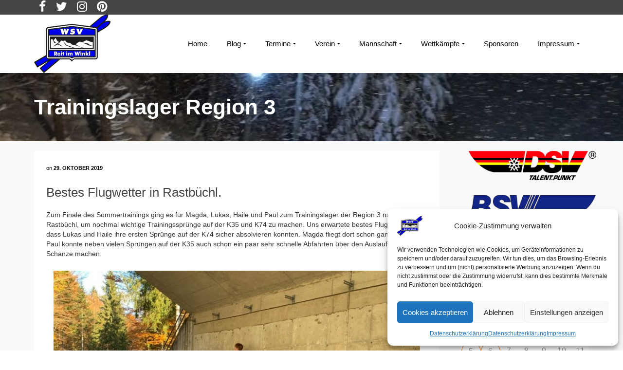

--- FILE ---
content_type: text/html; charset=UTF-8
request_url: https://wsv-reitimwinkl.de/aktuelles/mannschaft/nordische-kombination-sprung/trainingslager-region-3/
body_size: 35001
content:
<!DOCTYPE html>
<!--[if lt IE 7]>      <html class="no-js lt-ie9 lt-ie8 lt-ie7" lang="de" itemscope="itemscope" itemtype="http://schema.org/WebPage"> <![endif]-->
<!--[if IE 7]>         <html class="no-js lt-ie9 lt-ie8" lang="de" itemscope="itemscope" itemtype="http://schema.org/WebPage"> <![endif]-->
<!--[if IE 8]>         <html class="no-js lt-ie9" lang="de" itemscope="itemscope" itemtype="http://schema.org/WebPage"> <![endif]-->
<!--[if gt IE 8]><!--> <html class="no-js" lang="de" itemscope="itemscope" itemtype="http://schema.org/WebPage"> <!--<![endif]-->
<head>
  <meta charset="UTF-8">
  <meta name="viewport" content="width=device-width, initial-scale=1.0">
  <meta name='robots' content='index, follow, max-image-preview:large, max-snippet:-1, max-video-preview:-1' />

	<!-- This site is optimized with the Yoast SEO plugin v26.7 - https://yoast.com/wordpress/plugins/seo/ -->
	<title>Trainingslager Region 3 - WSV Reit im Winkl e.V.</title>
	<link rel="canonical" href="https://wsv-reitimwinkl.de/aktuelles/mannschaft/nordische-kombination-sprung/trainingslager-region-3/" />
	<meta name="twitter:card" content="summary_large_image" />
	<meta name="twitter:title" content="Trainingslager Region 3 - WSV Reit im Winkl e.V." />
	<meta name="twitter:description" content="Bestes Flugwetter in Rastbüchl. Zum Finale des Sommertrainings ging es für Magda, Lukas, Haile und Paul zum Trainingslager der Region 3 nach Rastbüchl, um nochmal wichtige Trainingssprünge auf der K35 und K74 zu machen. Uns erwartete bestes Flugwetter, so dass &hellip; Weiterlesen" />
	<meta name="twitter:image" content="https://wsv-reitimwinkl.de/wp-content/uploads/2019/10/IMG-20191027-WA0017.jpg" />
	<meta name="twitter:creator" content="@WSV_ReitimWinkl" />
	<meta name="twitter:site" content="@WSV_ReitimWinkl" />
	<meta name="twitter:label1" content="Verfasst von" />
	<meta name="twitter:data1" content="User" />
	<meta name="twitter:label2" content="Geschätzte Lesezeit" />
	<meta name="twitter:data2" content="1 Minute" />
	<script type="application/ld+json" class="yoast-schema-graph">{"@context":"https://schema.org","@graph":[{"@type":"Article","@id":"https://wsv-reitimwinkl.de/aktuelles/mannschaft/nordische-kombination-sprung/trainingslager-region-3/#article","isPartOf":{"@id":"https://wsv-reitimwinkl.de/aktuelles/mannschaft/nordische-kombination-sprung/trainingslager-region-3/"},"author":{"name":"User","@id":"https://wsv-reitimwinkl.de/#/schema/person/45df1d10e70c43cd76397186af33cdcb"},"headline":"Trainingslager Region 3","datePublished":"2019-10-29T07:18:08+00:00","dateModified":"2020-06-12T22:43:22+00:00","mainEntityOfPage":{"@id":"https://wsv-reitimwinkl.de/aktuelles/mannschaft/nordische-kombination-sprung/trainingslager-region-3/"},"wordCount":188,"image":{"@id":"https://wsv-reitimwinkl.de/aktuelles/mannschaft/nordische-kombination-sprung/trainingslager-region-3/#primaryimage"},"thumbnailUrl":"https://wsv-reitimwinkl.de/wp-content/uploads/2019/10/IMG-20191027-WA0017.jpg","keywords":["Adler on tour","Flugwetter","K35","K74","Lehrgang","Rastbüchl","Region 3","Reisen","Sommer"],"articleSection":["Nordische Kombination/ Sprung"],"inLanguage":"de"},{"@type":"WebPage","@id":"https://wsv-reitimwinkl.de/aktuelles/mannschaft/nordische-kombination-sprung/trainingslager-region-3/","url":"https://wsv-reitimwinkl.de/aktuelles/mannschaft/nordische-kombination-sprung/trainingslager-region-3/","name":"Trainingslager Region 3 - WSV Reit im Winkl e.V.","isPartOf":{"@id":"https://wsv-reitimwinkl.de/#website"},"primaryImageOfPage":{"@id":"https://wsv-reitimwinkl.de/aktuelles/mannschaft/nordische-kombination-sprung/trainingslager-region-3/#primaryimage"},"image":{"@id":"https://wsv-reitimwinkl.de/aktuelles/mannschaft/nordische-kombination-sprung/trainingslager-region-3/#primaryimage"},"thumbnailUrl":"https://wsv-reitimwinkl.de/wp-content/uploads/2019/10/IMG-20191027-WA0017.jpg","datePublished":"2019-10-29T07:18:08+00:00","dateModified":"2020-06-12T22:43:22+00:00","author":{"@id":"https://wsv-reitimwinkl.de/#/schema/person/45df1d10e70c43cd76397186af33cdcb"},"breadcrumb":{"@id":"https://wsv-reitimwinkl.de/aktuelles/mannschaft/nordische-kombination-sprung/trainingslager-region-3/#breadcrumb"},"inLanguage":"de","potentialAction":[{"@type":"ReadAction","target":["https://wsv-reitimwinkl.de/aktuelles/mannschaft/nordische-kombination-sprung/trainingslager-region-3/"]}]},{"@type":"ImageObject","inLanguage":"de","@id":"https://wsv-reitimwinkl.de/aktuelles/mannschaft/nordische-kombination-sprung/trainingslager-region-3/#primaryimage","url":"https://wsv-reitimwinkl.de/wp-content/uploads/2019/10/IMG-20191027-WA0017.jpg","contentUrl":"https://wsv-reitimwinkl.de/wp-content/uploads/2019/10/IMG-20191027-WA0017.jpg","width":1600,"height":1200,"caption":"Haile bei seinen ersten Sprüngen auf der K74"},{"@type":"BreadcrumbList","@id":"https://wsv-reitimwinkl.de/aktuelles/mannschaft/nordische-kombination-sprung/trainingslager-region-3/#breadcrumb","itemListElement":[{"@type":"ListItem","position":1,"name":"Home","item":"https://wsv-reitimwinkl.de/"},{"@type":"ListItem","position":2,"name":"Trainingslager Region 3"}]},{"@type":"WebSite","@id":"https://wsv-reitimwinkl.de/#website","url":"https://wsv-reitimwinkl.de/","name":"WSV Reit im Winkl e.V.","description":"Eine der Wiegen des Skilaufs in Bayern","potentialAction":[{"@type":"SearchAction","target":{"@type":"EntryPoint","urlTemplate":"https://wsv-reitimwinkl.de/?s={search_term_string}"},"query-input":{"@type":"PropertyValueSpecification","valueRequired":true,"valueName":"search_term_string"}}],"inLanguage":"de"},{"@type":"Person","@id":"https://wsv-reitimwinkl.de/#/schema/person/45df1d10e70c43cd76397186af33cdcb","name":"User","image":{"@type":"ImageObject","inLanguage":"de","@id":"https://wsv-reitimwinkl.de/#/schema/person/image/","url":"https://secure.gravatar.com/avatar/bd2c754dad5c8c32ae002394fc5d72a1db44978702c745070595615f206bd4e9?s=96&d=blank&r=g","contentUrl":"https://secure.gravatar.com/avatar/bd2c754dad5c8c32ae002394fc5d72a1db44978702c745070595615f206bd4e9?s=96&d=blank&r=g","caption":"User"}}]}</script>
	<!-- / Yoast SEO plugin. -->


<link rel="alternate" type="application/rss+xml" title="WSV Reit im Winkl e.V. &raquo; Feed" href="https://wsv-reitimwinkl.de/feed/" />
<link rel="alternate" title="oEmbed (JSON)" type="application/json+oembed" href="https://wsv-reitimwinkl.de/wp-json/oembed/1.0/embed?url=https%3A%2F%2Fwsv-reitimwinkl.de%2Faktuelles%2Fmannschaft%2Fnordische-kombination-sprung%2Ftrainingslager-region-3%2F" />
<link rel="alternate" title="oEmbed (XML)" type="text/xml+oembed" href="https://wsv-reitimwinkl.de/wp-json/oembed/1.0/embed?url=https%3A%2F%2Fwsv-reitimwinkl.de%2Faktuelles%2Fmannschaft%2Fnordische-kombination-sprung%2Ftrainingslager-region-3%2F&#038;format=xml" />
<style id='wp-img-auto-sizes-contain-inline-css' type='text/css'>
img:is([sizes=auto i],[sizes^="auto," i]){contain-intrinsic-size:3000px 1500px}
/*# sourceURL=wp-img-auto-sizes-contain-inline-css */
</style>
<style id='wp-emoji-styles-inline-css' type='text/css'>

	img.wp-smiley, img.emoji {
		display: inline !important;
		border: none !important;
		box-shadow: none !important;
		height: 1em !important;
		width: 1em !important;
		margin: 0 0.07em !important;
		vertical-align: -0.1em !important;
		background: none !important;
		padding: 0 !important;
	}
/*# sourceURL=wp-emoji-styles-inline-css */
</style>
<style id='wp-block-library-inline-css' type='text/css'>
:root{--wp-block-synced-color:#7a00df;--wp-block-synced-color--rgb:122,0,223;--wp-bound-block-color:var(--wp-block-synced-color);--wp-editor-canvas-background:#ddd;--wp-admin-theme-color:#007cba;--wp-admin-theme-color--rgb:0,124,186;--wp-admin-theme-color-darker-10:#006ba1;--wp-admin-theme-color-darker-10--rgb:0,107,160.5;--wp-admin-theme-color-darker-20:#005a87;--wp-admin-theme-color-darker-20--rgb:0,90,135;--wp-admin-border-width-focus:2px}@media (min-resolution:192dpi){:root{--wp-admin-border-width-focus:1.5px}}.wp-element-button{cursor:pointer}:root .has-very-light-gray-background-color{background-color:#eee}:root .has-very-dark-gray-background-color{background-color:#313131}:root .has-very-light-gray-color{color:#eee}:root .has-very-dark-gray-color{color:#313131}:root .has-vivid-green-cyan-to-vivid-cyan-blue-gradient-background{background:linear-gradient(135deg,#00d084,#0693e3)}:root .has-purple-crush-gradient-background{background:linear-gradient(135deg,#34e2e4,#4721fb 50%,#ab1dfe)}:root .has-hazy-dawn-gradient-background{background:linear-gradient(135deg,#faaca8,#dad0ec)}:root .has-subdued-olive-gradient-background{background:linear-gradient(135deg,#fafae1,#67a671)}:root .has-atomic-cream-gradient-background{background:linear-gradient(135deg,#fdd79a,#004a59)}:root .has-nightshade-gradient-background{background:linear-gradient(135deg,#330968,#31cdcf)}:root .has-midnight-gradient-background{background:linear-gradient(135deg,#020381,#2874fc)}:root{--wp--preset--font-size--normal:16px;--wp--preset--font-size--huge:42px}.has-regular-font-size{font-size:1em}.has-larger-font-size{font-size:2.625em}.has-normal-font-size{font-size:var(--wp--preset--font-size--normal)}.has-huge-font-size{font-size:var(--wp--preset--font-size--huge)}.has-text-align-center{text-align:center}.has-text-align-left{text-align:left}.has-text-align-right{text-align:right}.has-fit-text{white-space:nowrap!important}#end-resizable-editor-section{display:none}.aligncenter{clear:both}.items-justified-left{justify-content:flex-start}.items-justified-center{justify-content:center}.items-justified-right{justify-content:flex-end}.items-justified-space-between{justify-content:space-between}.screen-reader-text{border:0;clip-path:inset(50%);height:1px;margin:-1px;overflow:hidden;padding:0;position:absolute;width:1px;word-wrap:normal!important}.screen-reader-text:focus{background-color:#ddd;clip-path:none;color:#444;display:block;font-size:1em;height:auto;left:5px;line-height:normal;padding:15px 23px 14px;text-decoration:none;top:5px;width:auto;z-index:100000}html :where(.has-border-color){border-style:solid}html :where([style*=border-top-color]){border-top-style:solid}html :where([style*=border-right-color]){border-right-style:solid}html :where([style*=border-bottom-color]){border-bottom-style:solid}html :where([style*=border-left-color]){border-left-style:solid}html :where([style*=border-width]){border-style:solid}html :where([style*=border-top-width]){border-top-style:solid}html :where([style*=border-right-width]){border-right-style:solid}html :where([style*=border-bottom-width]){border-bottom-style:solid}html :where([style*=border-left-width]){border-left-style:solid}html :where(img[class*=wp-image-]){height:auto;max-width:100%}:where(figure){margin:0 0 1em}html :where(.is-position-sticky){--wp-admin--admin-bar--position-offset:var(--wp-admin--admin-bar--height,0px)}@media screen and (max-width:600px){html :where(.is-position-sticky){--wp-admin--admin-bar--position-offset:0px}}

/*# sourceURL=wp-block-library-inline-css */
</style><style id='global-styles-inline-css' type='text/css'>
:root{--wp--preset--aspect-ratio--square: 1;--wp--preset--aspect-ratio--4-3: 4/3;--wp--preset--aspect-ratio--3-4: 3/4;--wp--preset--aspect-ratio--3-2: 3/2;--wp--preset--aspect-ratio--2-3: 2/3;--wp--preset--aspect-ratio--16-9: 16/9;--wp--preset--aspect-ratio--9-16: 9/16;--wp--preset--color--black: #000;--wp--preset--color--cyan-bluish-gray: #abb8c3;--wp--preset--color--white: #fff;--wp--preset--color--pale-pink: #f78da7;--wp--preset--color--vivid-red: #cf2e2e;--wp--preset--color--luminous-vivid-orange: #ff6900;--wp--preset--color--luminous-vivid-amber: #fcb900;--wp--preset--color--light-green-cyan: #7bdcb5;--wp--preset--color--vivid-green-cyan: #00d084;--wp--preset--color--pale-cyan-blue: #8ed1fc;--wp--preset--color--vivid-cyan-blue: #0693e3;--wp--preset--color--vivid-purple: #9b51e0;--wp--preset--color--pinnacle-primary: #0000f0;--wp--preset--color--pinnacle-primary-light: #73a9ef;--wp--preset--color--very-light-gray: #eee;--wp--preset--color--very-dark-gray: #444;--wp--preset--gradient--vivid-cyan-blue-to-vivid-purple: linear-gradient(135deg,rgb(6,147,227) 0%,rgb(155,81,224) 100%);--wp--preset--gradient--light-green-cyan-to-vivid-green-cyan: linear-gradient(135deg,rgb(122,220,180) 0%,rgb(0,208,130) 100%);--wp--preset--gradient--luminous-vivid-amber-to-luminous-vivid-orange: linear-gradient(135deg,rgb(252,185,0) 0%,rgb(255,105,0) 100%);--wp--preset--gradient--luminous-vivid-orange-to-vivid-red: linear-gradient(135deg,rgb(255,105,0) 0%,rgb(207,46,46) 100%);--wp--preset--gradient--very-light-gray-to-cyan-bluish-gray: linear-gradient(135deg,rgb(238,238,238) 0%,rgb(169,184,195) 100%);--wp--preset--gradient--cool-to-warm-spectrum: linear-gradient(135deg,rgb(74,234,220) 0%,rgb(151,120,209) 20%,rgb(207,42,186) 40%,rgb(238,44,130) 60%,rgb(251,105,98) 80%,rgb(254,248,76) 100%);--wp--preset--gradient--blush-light-purple: linear-gradient(135deg,rgb(255,206,236) 0%,rgb(152,150,240) 100%);--wp--preset--gradient--blush-bordeaux: linear-gradient(135deg,rgb(254,205,165) 0%,rgb(254,45,45) 50%,rgb(107,0,62) 100%);--wp--preset--gradient--luminous-dusk: linear-gradient(135deg,rgb(255,203,112) 0%,rgb(199,81,192) 50%,rgb(65,88,208) 100%);--wp--preset--gradient--pale-ocean: linear-gradient(135deg,rgb(255,245,203) 0%,rgb(182,227,212) 50%,rgb(51,167,181) 100%);--wp--preset--gradient--electric-grass: linear-gradient(135deg,rgb(202,248,128) 0%,rgb(113,206,126) 100%);--wp--preset--gradient--midnight: linear-gradient(135deg,rgb(2,3,129) 0%,rgb(40,116,252) 100%);--wp--preset--font-size--small: 13px;--wp--preset--font-size--medium: 20px;--wp--preset--font-size--large: 36px;--wp--preset--font-size--x-large: 42px;--wp--preset--spacing--20: 0.44rem;--wp--preset--spacing--30: 0.67rem;--wp--preset--spacing--40: 1rem;--wp--preset--spacing--50: 1.5rem;--wp--preset--spacing--60: 2.25rem;--wp--preset--spacing--70: 3.38rem;--wp--preset--spacing--80: 5.06rem;--wp--preset--shadow--natural: 6px 6px 9px rgba(0, 0, 0, 0.2);--wp--preset--shadow--deep: 12px 12px 50px rgba(0, 0, 0, 0.4);--wp--preset--shadow--sharp: 6px 6px 0px rgba(0, 0, 0, 0.2);--wp--preset--shadow--outlined: 6px 6px 0px -3px rgb(255, 255, 255), 6px 6px rgb(0, 0, 0);--wp--preset--shadow--crisp: 6px 6px 0px rgb(0, 0, 0);}:where(.is-layout-flex){gap: 0.5em;}:where(.is-layout-grid){gap: 0.5em;}body .is-layout-flex{display: flex;}.is-layout-flex{flex-wrap: wrap;align-items: center;}.is-layout-flex > :is(*, div){margin: 0;}body .is-layout-grid{display: grid;}.is-layout-grid > :is(*, div){margin: 0;}:where(.wp-block-columns.is-layout-flex){gap: 2em;}:where(.wp-block-columns.is-layout-grid){gap: 2em;}:where(.wp-block-post-template.is-layout-flex){gap: 1.25em;}:where(.wp-block-post-template.is-layout-grid){gap: 1.25em;}.has-black-color{color: var(--wp--preset--color--black) !important;}.has-cyan-bluish-gray-color{color: var(--wp--preset--color--cyan-bluish-gray) !important;}.has-white-color{color: var(--wp--preset--color--white) !important;}.has-pale-pink-color{color: var(--wp--preset--color--pale-pink) !important;}.has-vivid-red-color{color: var(--wp--preset--color--vivid-red) !important;}.has-luminous-vivid-orange-color{color: var(--wp--preset--color--luminous-vivid-orange) !important;}.has-luminous-vivid-amber-color{color: var(--wp--preset--color--luminous-vivid-amber) !important;}.has-light-green-cyan-color{color: var(--wp--preset--color--light-green-cyan) !important;}.has-vivid-green-cyan-color{color: var(--wp--preset--color--vivid-green-cyan) !important;}.has-pale-cyan-blue-color{color: var(--wp--preset--color--pale-cyan-blue) !important;}.has-vivid-cyan-blue-color{color: var(--wp--preset--color--vivid-cyan-blue) !important;}.has-vivid-purple-color{color: var(--wp--preset--color--vivid-purple) !important;}.has-black-background-color{background-color: var(--wp--preset--color--black) !important;}.has-cyan-bluish-gray-background-color{background-color: var(--wp--preset--color--cyan-bluish-gray) !important;}.has-white-background-color{background-color: var(--wp--preset--color--white) !important;}.has-pale-pink-background-color{background-color: var(--wp--preset--color--pale-pink) !important;}.has-vivid-red-background-color{background-color: var(--wp--preset--color--vivid-red) !important;}.has-luminous-vivid-orange-background-color{background-color: var(--wp--preset--color--luminous-vivid-orange) !important;}.has-luminous-vivid-amber-background-color{background-color: var(--wp--preset--color--luminous-vivid-amber) !important;}.has-light-green-cyan-background-color{background-color: var(--wp--preset--color--light-green-cyan) !important;}.has-vivid-green-cyan-background-color{background-color: var(--wp--preset--color--vivid-green-cyan) !important;}.has-pale-cyan-blue-background-color{background-color: var(--wp--preset--color--pale-cyan-blue) !important;}.has-vivid-cyan-blue-background-color{background-color: var(--wp--preset--color--vivid-cyan-blue) !important;}.has-vivid-purple-background-color{background-color: var(--wp--preset--color--vivid-purple) !important;}.has-black-border-color{border-color: var(--wp--preset--color--black) !important;}.has-cyan-bluish-gray-border-color{border-color: var(--wp--preset--color--cyan-bluish-gray) !important;}.has-white-border-color{border-color: var(--wp--preset--color--white) !important;}.has-pale-pink-border-color{border-color: var(--wp--preset--color--pale-pink) !important;}.has-vivid-red-border-color{border-color: var(--wp--preset--color--vivid-red) !important;}.has-luminous-vivid-orange-border-color{border-color: var(--wp--preset--color--luminous-vivid-orange) !important;}.has-luminous-vivid-amber-border-color{border-color: var(--wp--preset--color--luminous-vivid-amber) !important;}.has-light-green-cyan-border-color{border-color: var(--wp--preset--color--light-green-cyan) !important;}.has-vivid-green-cyan-border-color{border-color: var(--wp--preset--color--vivid-green-cyan) !important;}.has-pale-cyan-blue-border-color{border-color: var(--wp--preset--color--pale-cyan-blue) !important;}.has-vivid-cyan-blue-border-color{border-color: var(--wp--preset--color--vivid-cyan-blue) !important;}.has-vivid-purple-border-color{border-color: var(--wp--preset--color--vivid-purple) !important;}.has-vivid-cyan-blue-to-vivid-purple-gradient-background{background: var(--wp--preset--gradient--vivid-cyan-blue-to-vivid-purple) !important;}.has-light-green-cyan-to-vivid-green-cyan-gradient-background{background: var(--wp--preset--gradient--light-green-cyan-to-vivid-green-cyan) !important;}.has-luminous-vivid-amber-to-luminous-vivid-orange-gradient-background{background: var(--wp--preset--gradient--luminous-vivid-amber-to-luminous-vivid-orange) !important;}.has-luminous-vivid-orange-to-vivid-red-gradient-background{background: var(--wp--preset--gradient--luminous-vivid-orange-to-vivid-red) !important;}.has-very-light-gray-to-cyan-bluish-gray-gradient-background{background: var(--wp--preset--gradient--very-light-gray-to-cyan-bluish-gray) !important;}.has-cool-to-warm-spectrum-gradient-background{background: var(--wp--preset--gradient--cool-to-warm-spectrum) !important;}.has-blush-light-purple-gradient-background{background: var(--wp--preset--gradient--blush-light-purple) !important;}.has-blush-bordeaux-gradient-background{background: var(--wp--preset--gradient--blush-bordeaux) !important;}.has-luminous-dusk-gradient-background{background: var(--wp--preset--gradient--luminous-dusk) !important;}.has-pale-ocean-gradient-background{background: var(--wp--preset--gradient--pale-ocean) !important;}.has-electric-grass-gradient-background{background: var(--wp--preset--gradient--electric-grass) !important;}.has-midnight-gradient-background{background: var(--wp--preset--gradient--midnight) !important;}.has-small-font-size{font-size: var(--wp--preset--font-size--small) !important;}.has-medium-font-size{font-size: var(--wp--preset--font-size--medium) !important;}.has-large-font-size{font-size: var(--wp--preset--font-size--large) !important;}.has-x-large-font-size{font-size: var(--wp--preset--font-size--x-large) !important;}
/*# sourceURL=global-styles-inline-css */
</style>

<style id='classic-theme-styles-inline-css' type='text/css'>
/*! This file is auto-generated */
.wp-block-button__link{color:#fff;background-color:#32373c;border-radius:9999px;box-shadow:none;text-decoration:none;padding:calc(.667em + 2px) calc(1.333em + 2px);font-size:1.125em}.wp-block-file__button{background:#32373c;color:#fff;text-decoration:none}
/*# sourceURL=/wp-includes/css/classic-themes.min.css */
</style>
<link rel='stylesheet' id='contact-form-7-css' href='https://wsv-reitimwinkl.de/wp-content/plugins/contact-form-7/includes/css/styles.css?ver=6.1.4' type='text/css' media='all' />
<link rel='stylesheet' id='events-manager-css' href='https://wsv-reitimwinkl.de/wp-content/plugins/events-manager/includes/css/events-manager.min.css?ver=7.2.3.1' type='text/css' media='all' />
<link rel='stylesheet' id='wpa-css-css' href='https://wsv-reitimwinkl.de/wp-content/plugins/honeypot/includes/css/wpa.css?ver=2.3.04' type='text/css' media='all' />
<link rel='stylesheet' id='sow-image-default-dbf295114b96-css' href='https://wsv-reitimwinkl.de/wp-content/uploads/siteorigin-widgets/sow-image-default-dbf295114b96.css?ver=93fbc31785df141526e46350672c6a53' type='text/css' media='all' />
<link rel='stylesheet' id='sow-image-default-8b5b6f678277-css' href='https://wsv-reitimwinkl.de/wp-content/uploads/siteorigin-widgets/sow-image-default-8b5b6f678277.css?ver=93fbc31785df141526e46350672c6a53' type='text/css' media='all' />
<link rel='stylesheet' id='sow-image-default-c67d20f9f743-css' href='https://wsv-reitimwinkl.de/wp-content/uploads/siteorigin-widgets/sow-image-default-c67d20f9f743.css?ver=93fbc31785df141526e46350672c6a53' type='text/css' media='all' />
<link rel='stylesheet' id='cmplz-general-css' href='https://wsv-reitimwinkl.de/wp-content/plugins/complianz-gdpr/assets/css/cookieblocker.min.css?ver=1766007831' type='text/css' media='all' />
<link rel='stylesheet' id='fancybox-css' href='https://wsv-reitimwinkl.de/wp-content/plugins/easy-fancybox/fancybox/1.5.4/jquery.fancybox.min.css?ver=93fbc31785df141526e46350672c6a53' type='text/css' media='screen' />
<link rel='stylesheet' id='pinnacle_theme-css' href='https://wsv-reitimwinkl.de/wp-content/themes/pinnacle/assets/css/pinnacle.css?ver=188' type='text/css' media='all' />
<link rel='stylesheet' id='pinnacle_skin-css' href='https://wsv-reitimwinkl.de/wp-content/themes/pinnacle/assets/css/skins/default.css' type='text/css' media='all' />
<script type="text/javascript" src="https://wsv-reitimwinkl.de/wp-includes/js/jquery/jquery.min.js?ver=3.7.1" id="jquery-core-js"></script>
<script type="text/javascript" src="https://wsv-reitimwinkl.de/wp-includes/js/jquery/jquery-migrate.min.js?ver=3.4.1" id="jquery-migrate-js"></script>
<script type="text/javascript" src="https://wsv-reitimwinkl.de/wp-includes/js/jquery/ui/core.min.js?ver=1.13.3" id="jquery-ui-core-js"></script>
<script type="text/javascript" src="https://wsv-reitimwinkl.de/wp-includes/js/jquery/ui/mouse.min.js?ver=1.13.3" id="jquery-ui-mouse-js"></script>
<script type="text/javascript" src="https://wsv-reitimwinkl.de/wp-includes/js/jquery/ui/sortable.min.js?ver=1.13.3" id="jquery-ui-sortable-js"></script>
<script type="text/javascript" src="https://wsv-reitimwinkl.de/wp-includes/js/jquery/ui/datepicker.min.js?ver=1.13.3" id="jquery-ui-datepicker-js"></script>
<script type="text/javascript" id="jquery-ui-datepicker-js-after">
/* <![CDATA[ */
jQuery(function(jQuery){jQuery.datepicker.setDefaults({"closeText":"Schlie\u00dfen","currentText":"Heute","monthNames":["Januar","Februar","M\u00e4rz","April","Mai","Juni","Juli","August","September","Oktober","November","Dezember"],"monthNamesShort":["Jan.","Feb.","M\u00e4rz","Apr.","Mai","Juni","Juli","Aug.","Sep.","Okt.","Nov.","Dez."],"nextText":"Weiter","prevText":"Zur\u00fcck","dayNames":["Sonntag","Montag","Dienstag","Mittwoch","Donnerstag","Freitag","Samstag"],"dayNamesShort":["So.","Mo.","Di.","Mi.","Do.","Fr.","Sa."],"dayNamesMin":["S","M","D","M","D","F","S"],"dateFormat":"d. MM yy","firstDay":1,"isRTL":false});});
//# sourceURL=jquery-ui-datepicker-js-after
/* ]]> */
</script>
<script type="text/javascript" src="https://wsv-reitimwinkl.de/wp-includes/js/jquery/ui/resizable.min.js?ver=1.13.3" id="jquery-ui-resizable-js"></script>
<script type="text/javascript" src="https://wsv-reitimwinkl.de/wp-includes/js/jquery/ui/draggable.min.js?ver=1.13.3" id="jquery-ui-draggable-js"></script>
<script type="text/javascript" src="https://wsv-reitimwinkl.de/wp-includes/js/jquery/ui/controlgroup.min.js?ver=1.13.3" id="jquery-ui-controlgroup-js"></script>
<script type="text/javascript" src="https://wsv-reitimwinkl.de/wp-includes/js/jquery/ui/checkboxradio.min.js?ver=1.13.3" id="jquery-ui-checkboxradio-js"></script>
<script type="text/javascript" src="https://wsv-reitimwinkl.de/wp-includes/js/jquery/ui/button.min.js?ver=1.13.3" id="jquery-ui-button-js"></script>
<script type="text/javascript" src="https://wsv-reitimwinkl.de/wp-includes/js/jquery/ui/dialog.min.js?ver=1.13.3" id="jquery-ui-dialog-js"></script>
<script type="text/javascript" id="events-manager-js-extra">
/* <![CDATA[ */
var EM = {"ajaxurl":"https://wsv-reitimwinkl.de/wp-admin/admin-ajax.php","locationajaxurl":"https://wsv-reitimwinkl.de/wp-admin/admin-ajax.php?action=locations_search","firstDay":"1","locale":"de","dateFormat":"yy-mm-dd","ui_css":"https://wsv-reitimwinkl.de/wp-content/plugins/events-manager/includes/css/jquery-ui/build.min.css","show24hours":"1","is_ssl":"1","autocomplete_limit":"10","calendar":{"breakpoints":{"small":560,"medium":908,"large":false},"month_format":"M Y"},"phone":"","datepicker":{"format":"d.m.Y","locale":"de"},"search":{"breakpoints":{"small":650,"medium":850,"full":false}},"url":"https://wsv-reitimwinkl.de/wp-content/plugins/events-manager","assets":{"input.em-uploader":{"js":{"em-uploader":{"url":"https://wsv-reitimwinkl.de/wp-content/plugins/events-manager/includes/js/em-uploader.js?v=7.2.3.1","event":"em_uploader_ready"}}},".em-event-editor":{"js":{"event-editor":{"url":"https://wsv-reitimwinkl.de/wp-content/plugins/events-manager/includes/js/events-manager-event-editor.js?v=7.2.3.1","event":"em_event_editor_ready"}},"css":{"event-editor":"https://wsv-reitimwinkl.de/wp-content/plugins/events-manager/includes/css/events-manager-event-editor.min.css?v=7.2.3.1"}},".em-recurrence-sets, .em-timezone":{"js":{"luxon":{"url":"luxon/luxon.js?v=7.2.3.1","event":"em_luxon_ready"}}},".em-booking-form, #em-booking-form, .em-booking-recurring, .em-event-booking-form":{"js":{"em-bookings":{"url":"https://wsv-reitimwinkl.de/wp-content/plugins/events-manager/includes/js/bookingsform.js?v=7.2.3.1","event":"em_booking_form_js_loaded"}}},"#em-opt-archetypes":{"js":{"archetypes":"https://wsv-reitimwinkl.de/wp-content/plugins/events-manager/includes/js/admin-archetype-editor.js?v=7.2.3.1","archetypes_ms":"https://wsv-reitimwinkl.de/wp-content/plugins/events-manager/includes/js/admin-archetypes.js?v=7.2.3.1","qs":"qs/qs.js?v=7.2.3.1"}}},"cached":"","google_maps_api":"AIzaSyB6gdcUybnQzK3RSGBRnb5PNpToazmgd4w","google_maps_styles":[{"featureType":"administrative.country","elementType":"geometry","stylers":[{"visibility":"simplified"},{"hue":"#ff0000"}]}],"bookingInProgress":"Bitte warte, w\u00e4hrend die Buchung abgeschickt wird.","tickets_save":"Ticket speichern","bookingajaxurl":"https://wsv-reitimwinkl.de/wp-admin/admin-ajax.php","bookings_export_save":"Buchungen exportieren","bookings_settings_save":"Einstellungen speichern","booking_delete":"Bist du dir sicher, dass du es l\u00f6schen m\u00f6chtest?","booking_offset":"30","bookings":{"submit_button":{"text":{"default":"Buchung abschicken","free":"Buchung abschicken","payment":"Buchung abschicken","processing":"Verarbeitung \u2026"}},"update_listener":""},"bb_full":"Ausverkauft","bb_book":"Jetzt buchen","bb_booking":"Buche ...","bb_booked":"Buchung Abgesendet","bb_error":"Buchung Fehler. Nochmal versuchen?","bb_cancel":"Stornieren","bb_canceling":"Stornieren...","bb_cancelled":"Abgesagt","bb_cancel_error":"Stornierung Fehler. Nochmal versuchen?","txt_search":"Suche","txt_searching":"Suche...","txt_loading":"Wird geladen\u00a0\u2026"};
//# sourceURL=events-manager-js-extra
/* ]]> */
</script>
<script type="text/javascript" src="https://wsv-reitimwinkl.de/wp-content/plugins/events-manager/includes/js/events-manager.js?ver=7.2.3.1" id="events-manager-js"></script>
<script type="text/javascript" src="https://wsv-reitimwinkl.de/wp-content/plugins/events-manager/includes/external/flatpickr/l10n/de.js?ver=7.2.3.1" id="em-flatpickr-localization-js"></script>
<script type="text/javascript" src="https://wsv-reitimwinkl.de/wp-content/themes/pinnacle/assets/js/vendor/modernizr-2.7.0.min.js" id="modernizr-js"></script>
<link rel="https://api.w.org/" href="https://wsv-reitimwinkl.de/wp-json/" /><link rel="alternate" title="JSON" type="application/json" href="https://wsv-reitimwinkl.de/wp-json/wp/v2/posts/7324" /><link rel="EditURI" type="application/rsd+xml" title="RSD" href="https://wsv-reitimwinkl.de/xmlrpc.php?rsd" />

<link rel='shortlink' href='https://wsv-reitimwinkl.de/?p=7324' />
        <script type="text/javascript">
            (function () {
                window.lsow_fs = {can_use_premium_code: false};
            })();
        </script>
        			<style>.cmplz-hidden {
					display: none !important;
				}</style><script type="text/javascript">var light_error = "The Image could not be loaded.", light_of = "%curr% of %total%", light_load = "Loading...";</script><style type="text/css">#topbar {height:30px;} #topbar ul.sf-menu li a, #topbar .top-menu-cart-btn, #topbar .top-menu-search-btn, #topbar .topbarsociallinks li a, #topbar .nav-trigger-case .kad-navbtn {line-height:30px;}#kad-banner #topbar .topbarsociallinks li a {font-size:25px;}.trans-header #pageheader {padding-top:150px;}.headerfont, .tp-caption, .yith-wcan-list li, .yith-wcan .yith-wcan-reset-navigation, ul.yith-wcan-label li a, .product_item .price {font-family:Arial, Helvetica, sans-serif;} 
  .topbarmenu ul li {font-family:Arial, Helvetica, sans-serif;}
  #kadbreadcrumbs {font-family:Arial, Helvetica, sans-serif;}a:hover, .has-pinnacle-primary-light-color {color: #73a9ef;} 
.kad-btn-primary:hover, .login .form-row .button:hover, #payment #place_order:hover, .yith-wcan .yith-wcan-reset-navigation:hover, .widget_shopping_cart_content .checkout:hover, .woocommerce-message .button:hover, #commentform .form-submit #submit:hover, .wpcf7 input.wpcf7-submit:hover, .widget_layered_nav_filters ul li a:hover, table.shop_table td.actions .checkout-button.button:hover, .product_item.hidetheaction:hover .add_to_cart_button, .kad-btn-primary:hover, input[type="submit"].button:hover, .single_add_to_cart_button:hover, .order-actions .button:hover, .woocommerce-message .button:hover,  #kad-top-cart-popup .buttons .button.checkout:hover, #kad-head-cart-popup .buttons .button.checkout:hover, #commentform .form-submit #submit:hover, .checkout-button:hover, #payment #place_order:hover, .widget_shopping_cart_content .checkout:hover, .cart-collaterals .shipping_calculator .button:hover, .yith-wcan .yith-wcan-reset-navigation:hover, .login .form-row .button:hover, .post-password-form input[type="submit"]:hover, table.shop_table td.actions .checkout-button.button:hover .widget_layered_nav ul li.chosen a:hover, .checkout-button:hover, .order-actions .button:hover, input[type="submit"].button:hover, .product_item.hidetheaction:hover .kad_add_to_cart, .product_item.hidetheaction:hover a.button, .post-password-form input[type="submit"]:hover, .return-to-shop a.wc-backward:hover, .has-pinnacle-primary-light-background-color {background: #73a9ef;}.color_gray, .subhead, .subhead a, .posttags, .posttags a, .product_meta a, .postedinbottom a {color:#000000;}#containerfooter h3, #containerfooter, .footercredits p, .footerclass a, .footernav ul li a, #containerfooter .menu li a, .footerclass h5, .footerclass h2 .footerclass .kadence_social_widget a, .footerclass .widget-title {color:#ffffff;}.footerclass .widget-title:after{background: #ffffff;}.single-post .single-article header h1.entry-title {display:none;}.kt-home-call-to-action {padding:20px 0;}.home-message:hover {background-color:#0000f0; background-color: rgba(0, 0, 240, 0.6);}
nav.woocommerce-pagination ul li a:hover, .wp-pagenavi a:hover, .woocommerce-info, .panel-heading .accordion-toggle, .variations .kad_radio_variations label:hover, .variations .kad_radio_variations label.selectedValue,.variations .kad_radio_variations label:hover {border-color: #0000f0;}
a, .product_price ins .amount, .price ins .amount, .price ins, .color_primary, .postedinbottom a:hover, .footerclass a:hover, .posttags a:hover, .subhead a:hover, .nav-trigger-case:hover .kad-menu-name, .star-rating, .kad-btn-border-white:hover, .tp-caption .kad-btn-border-white:hover, .woocommerce-info:before, .nav-trigger-case:hover .kad-navbtn, #wp-calendar a, .widget_categories .widget-inner .cat-item a:hover, .widget_archive li a:hover, .widget_nav_menu li a:hover,.widget_recent_entries li a:hover, .widget_pages li a:hover, .product-categories li a:hover, .product-categories li a:hover, .has-pinnacle-primary-color {color: #0000f0;}
.widget_price_filter .ui-slider .ui-slider-handle, .product_item .kad_add_to_cart:hover, .product_item a.button:hover, .product_item.hidetheaction:hover .kad_add_to_cart:hover, .kad-btn-primary, html .woocommerce-page .widget_layered_nav ul.yith-wcan-label li a:hover, html .woocommerce-page .widget_layered_nav ul.yith-wcan-label li.chosen a, nav.woocommerce-pagination ul li span.current, nav.woocommerce-pagination ul li a:hover, .product-category.grid_item a:hover h5, .woocommerce-message .button, .widget_layered_nav_filters ul li a, .widget_layered_nav ul li.chosen a, .wpcf7 input.wpcf7-submit, .yith-wcan .yith-wcan-reset-navigation, .panel-heading .accordion-toggle, .nav-tabs li.active, .menu-cart-btn .kt-cart-total, .form-search .search-icon, .product_item .add_to_cart_button:hover, div.product .woocommerce-tabs ul.tabs li.active, #containerfooter .menu li a:hover, .bg_primary, .home-iconmenu .home-icon-item:hover i, .home-iconmenu .home-icon-item:hover h4:after, .home-iconmenu .home-icon-item:hover .kad-btn-primary, p.demo_store, #commentform .form-submit #submit, .kad-hover-bg-primary:hover, .widget_shopping_cart_content .checkout, .product_item.hidetheaction:hover .add_to_cart_button:hover, .product_item.hidetheaction:hover a.button:hover, .productnav a:hover, .kad-btn-primary, .single_add_to_cart_button, #commentform .form-submit #submit, #payment #place_order, .yith-wcan .yith-wcan-reset-navigation, .checkout-button, .widget_shopping_cart_content .checkout, .cart-collaterals .shipping_calculator .button, .login .form-row .button, .order-actions .button, input[type="submit"].button, .post-password-form input[type="submit"], #kad-top-cart-popup .button.checkout, #kad-head-cart-popup .button.checkout, table.shop_table td.actions .checkout-button.button, .select2-container .select2-choice .select2-arrow, .woocommerce span.onsale, span.onsale, .woocommerce #carouselcontainer span.onsale, #filters li a.selected, #filters li a:hover, .p_primarystyle .portfolio-hoverover, .woocommerce-message, .woocommerce-error, a.added_to_cart:hover, .cart-collaterals .cart_totals tr.order-total, .cart-collaterals .shipping_calculator h2 a:hover, .top-menu-cart-btn .kt-cart-total, #topbar ul.sf-menu li a:hover, .topbarmenu ul.sf-menu li.sf-dropdown:hover, .topbarsociallinks li a:hover, #topbar .nav-trigger-case .kad-navbtn:hover, .top-menu-search-btn:hover, .top-search-btn.collapsed:hover, .top-menu-cart-btn:hover, .top-cart-btn.collapsed:hover, .wp-pagenavi .current, .wp-pagenavi a:hover, .login .form-row .button, .post-password-form input[type="submit"], .kad-post-navigation .kad-previous-link a:hover, .kad-post-navigation .kad-next-link a:hover, .select2-results .select2-highlighted, .variations .kad_radio_variations label.selectedValue, #payment #place_order, .checkout-button, input[type="submit"].button, .order-actions .button, .productnav a:hover, #nav-main ul.sf-menu ul li a:hover, #nav-main ul.sf-menu ul li.current-menu-item a, .woocommerce-checkout .chosen-container .chosen-results li.highlighted, .return-to-shop a.wc-backward, .has-pinnacle-primary-background-color {background: #0000f0;}.page-header {text-align: left;}@media (max-width: 992px){#kadbreadcrumbs {text-align: left;}}@media (-webkit-min-device-pixel-ratio: 2), (min-resolution: 192dpi) {body #kad-banner #logo .kad-standard-logo, .trans-header .is-sticky #kad-banner #logo .kad-standard-logo {background-image: url("https://wsv-reitimwinkl.de/wp-content/uploads/2018/01/WSV-Logo.png") !important;} } @media (-webkit-min-device-pixel-ratio: 2), (min-resolution: 192dpi) { .trans-header #kad-banner #logo .kad-standard-logo-tranbg {background-image:url("https://wsv-reitimwinkl.de/wp-content/uploads/2018/01/WSV-Logo.png") !important;}}.product_item .product_details h5 {min-height:50px;}.kad-hidepostauthortop, .postauthortop {display:none;}.postedinbottom {display:none;}.postcommentscount {display:none;}.kad-header-style-basic #nav-main ul.sf-menu > li > a, .kad-header-style-basic #kad-shrinkheader #mobile-nav-trigger a {line-height:120px;}.none-trans-header .nav-trigger-case.collapsed .kad-navbtn, .is-sticky .nav-trigger-case.collapsed .kad-navbtn {color:#000000;}</style><link rel="icon" href="https://wsv-reitimwinkl.de/wp-content/uploads/2018/01/cropped-WSV-Logo-32x32.png" sizes="32x32" />
<link rel="icon" href="https://wsv-reitimwinkl.de/wp-content/uploads/2018/01/cropped-WSV-Logo-192x192.png" sizes="192x192" />
<link rel="apple-touch-icon" href="https://wsv-reitimwinkl.de/wp-content/uploads/2018/01/cropped-WSV-Logo-180x180.png" />
<meta name="msapplication-TileImage" content="https://wsv-reitimwinkl.de/wp-content/uploads/2018/01/cropped-WSV-Logo-270x270.png" />
<style type="text/css" title="dynamic-css" class="options-output">.kad-primary-nav ul.sf-menu a,.nav-trigger-case.collapsed .kad-navbtn{color:#000000;}.sticky-wrapper #logo a.brand, .trans-header #logo a.brand{color:#ffffff;}.is-sticky header #logo a.brand,.logofont,.none-trans-header header #logo a.brand,header #logo a.brand{font-family:Raleway;font-weight:400;font-style:normal;color:#444444;font-size:32px;}.titleclass{background-repeat:no-repeat;background-size:cover;background-attachment:fixed;background-position:center top;background-image:url('https://wsv-reitimwinkl.de/wp-content/uploads/2016/01/IMG-20160119-WA0033.jpg');}.titleclass h1{color:#ffffff;}.titleclass .subtitle{color:#ffffff;}.home-iconmenu .home-icon-item i{background-color:#578dbf;}.kad-call-title-case h1.kad-call-title{color:#dd3333;}.kad-call-button-case a.kad-btn-primary{color:#ffffff;}.kad-call-button-case a.kad-btn-primary{background-color:#017278;}.kad-call-button-case a.kad-btn-primary:hover{color:#ffffff;}.kad-call-button-case a.kad-btn-primary:hover{background-color:#48afbb;}.kt-home-call-to-action{background-repeat:no-repeat;background-size:cover;background-attachment:inherit;background-position:center top;background-image:url('https://wsv-reitimwinkl.de/wp-content/uploads/2018/12/RiW2019_Kampagne_Banner_Website_180921.jpg');}.product_item .product_details h5, .product-category.grid_item a h5{font-family:Raleway;line-height:20px;font-weight:700;font-style:normal;font-size:15px;}.kad-primary-nav > ul{background-color:#ffffff;}.mobileclass{background-color:#ffffff;}h1{font-family:Arial, Helvetica, sans-serif;line-height:50px;font-weight:700;font-style:normal;font-size:44px;}h2{font-family:Arial, Helvetica, sans-serif;line-height:40px;font-weight:400;font-style:normal;font-size:32px;}h3{font-family:Arial, Helvetica, sans-serif;line-height:40px;font-weight:400;font-style:normal;font-size:26px;}h4{font-family:Arial, Helvetica, sans-serif;line-height:34px;font-weight:400;font-style:normal;font-size:24px;}h5{font-family:Arial, Helvetica, sans-serif;line-height:26px;font-weight:400;font-style:normal;font-size:18px;}.subtitle{font-family:Arial, Helvetica, sans-serif;line-height:22px;font-weight:400;font-style:normal;font-size:16px;}body{font-family:Arial, Helvetica, sans-serif;line-height:20px;font-weight:400;font-style:normal;font-size:14px;}.is-sticky .kad-primary-nav ul.sf-menu a, ul.sf-menu a, .none-trans-header .kad-primary-nav ul.sf-menu a{font-family:Arial, Helvetica, sans-serif;font-weight:400;font-style:normal;color:#000000;font-size:15px;}.kad-nav-inner .kad-mnav, .kad-mobile-nav .kad-nav-inner li a, .kad-mobile-nav .kad-nav-inner li .kad-submenu-accordion{font-family:Arial, Helvetica, sans-serif;line-height:20px;font-weight:400;font-style:normal;color:#000000;font-size:16px;}#topbar ul.sf-menu > li > a, #topbar .top-menu-cart-btn, #topbar .top-menu-search-btn, #topbar .nav-trigger-case .kad-navbtn, #topbar .topbarsociallinks li a{font-family:Arial, Helvetica, sans-serif;font-weight:400;font-style:normal;color:#ffffff;font-size:11px;}</style><link rel='stylesheet' id='mediaelement-css' href='https://wsv-reitimwinkl.de/wp-includes/js/mediaelement/mediaelementplayer-legacy.min.css?ver=4.2.17' type='text/css' media='all' />
<link rel='stylesheet' id='wp-mediaelement-css' href='https://wsv-reitimwinkl.de/wp-includes/js/mediaelement/wp-mediaelement.min.css?ver=93fbc31785df141526e46350672c6a53' type='text/css' media='all' />
<link rel='stylesheet' id='shariffcss-css' href='https://wsv-reitimwinkl.de/wp-content/plugins/shariff/css/shariff.min.css?ver=4.6.15' type='text/css' media='all' />
</head>
	<body data-cmplz=1 class="wp-singular post-template-default single single-post postid-7324 single-format-standard wp-embed-responsive wp-theme-pinnacle wide none-trans-header not_ie trainingslager-region-3" >
						<div id="wrapper" class="container">
		  	<header id="kad-banner" class="banner headerclass kad-header-style-basic" data-pageheaderbg="0" data-header-base-height="120">
<div id="topbar" class="topclass">
    <div class="container">
      <div class="row">
        <div class="col-md-6 col-ss-6 kad-topbar-left">
          <div class="topbar_social_area topbar-widget clearfix">
                          <div class="topbar_social">
                <ul class="topbarsociallinks">
                  <li class="kad-tbicon-links"><a href="https://www.facebook.com/WSV.Wintersportverein.Reit.im.Winkl/" class="kad-color-icon-facebook " data-toggle="tooltip" data-placement="bottom" target="_blank" data-original-title="Facebook"><i class="icon-facebook "></i></a></li><li class="kad-tbicon-links"><a href="https://twitter.com/wsv_reitimwinkl" class="kad-color-icon-twitter " data-toggle="tooltip" data-placement="bottom" target="_blank" data-original-title="Twitter"><i class="icon-twitter "></i></a></li><li class="kad-tbicon-links"><a href="https://www.instagram.com/wsv_reitimwinkl/" class="kad-color-icon-instagram " data-toggle="tooltip" data-placement="bottom" target="_blank" data-original-title="Instagram"><i class="icon-instagram "></i></a></li><li class="kad-tbicon-links"><a href="https://www.pinterest.de/wsvreitimwinklev/" class="kad-color-icon-pinterest " data-toggle="tooltip" data-placement="bottom" target="_blank" data-original-title="Pinterest"><i class="icon-pinterest "></i></a></li>                </ul>
              </div>
                      </div>
        </div><!-- close col-md-6 -->
        <div class="col-md-6 col-ss-6 kad-topbar-right">
          <div id="topbar-search" class="topbar-right-search clearfix">
                      </div>
        </div> <!-- close col-md-6-->
      </div> <!-- Close Row -->
          </div> <!-- Close Container -->
  </div>  <div id="kad-shrinkheader" class="container" style="height:120px; line-height:120px;">
    <div class="row">
      <div class="col-md-2 col-sm-8 col-ss-9 clearfix kad-header-left">
        <div id="logo" class="logocase">
          <a class="brand logofont" style="height:120px; line-height:120px; display:block;" href="https://wsv-reitimwinkl.de">
             
            <div id="thelogo" style="height:120px; line-height:120px;">
                <div style="background-image: url('https://wsv-reitimwinkl.de/wp-content/uploads/2018/01/WSV-Logo.png'); max-height:120px; height:1443px; width:1891px;" class="kad-standard-logo kad-lg"></div>
                     
                        <div style="background-image: url('https://wsv-reitimwinkl.de/wp-content/uploads/2018/01/WSV-Logo.png'); max-height:120px; height:1443px; width:1891px;" class="kad-lg kad-standard-logo-tranbg"></div> 
                                </div> 
                      </a>
        </div> <!-- Close #logo -->
      </div><!-- close col -->
      <div class="col-md-10 col-sm-4 col-ss-3 kad-header-right">
                    <nav id="nav-main" class="clearfix kad-primary-nav">
                <ul id="menu-main-menu" class="sf-menu"><li  class="menu-home"><a href="https://wsv-reitimwinkl.de/"><span>Home</span></a></li>
<li  class="menu-blog sf-dropdown"><a href="https://wsv-reitimwinkl.de/blog/"><span>Blog</span></a>
<ul class="sf-dropdown-menu">
	<li  class="menu-reit-im-winkl-in-bewegung"><a href="https://wsv-reitimwinkl.de/category/aktuelles/mannschaft/reitimwinklinbewegung/"><span>Reit im Winkl in Bewegung</span></a></li>
</ul>
</li>
<li  class="menu-termine sf-dropdown"><a href="https://wsv-reitimwinkl.de/termine/"><span>Termine</span></a>
<ul class="sf-dropdown-menu">
	<li  class="menu-ausschreibungen"><a href="https://wsv-reitimwinkl.de/termine/ausschreibungen/"><span>Ausschreibungen</span></a></li>
	<li  class="menu-anmeldung-clubmeisterschaft"><a href="https://wsv-reitimwinkl.de/termine/anmeldung-clubmeisterschaft/"><span>Anmeldung Clubmeisterschaft</span></a></li>
	<li  class="menu-rennmeldung"><a href="https://wsv-reitimwinkl.de/termine/rennmeldung/"><span>Rennmeldung</span></a></li>
</ul>
</li>
<li  class="menu-verein sf-dropdown"><a><span>Verein</span></a>
<ul class="sf-dropdown-menu">
	<li  class="menu-kurzgeschichte"><a href="https://wsv-reitimwinkl.de/kurzgeschichte/"><span>Kurzgeschichte</span></a></li>
	<li  class="menu-chronik sf-dropdown-submenu"><a href="https://wsv-reitimwinkl.de/chronik/"><span>Chronik</span></a>
<ul class="sf-dropdown-menu">
		<li  class="menu-teil-i-die-gruendung-der-aufbau-und-die-erhaltung-des-vereins-von-1921-1971"><a href="https://wsv-reitimwinkl.de/chronik/teil-i-die-gruendung-der-aufbau-und-die-erhaltung-des-vereins-von-1921-1971/"><span>Teil I – Die Gründung, der Aufbau und die Erhaltung des Vereins von 1921 – 1971</span></a></li>
		<li  class="menu-teil-ii-das-goldene-jahrzehnt-von-1972-1982"><a href="https://wsv-reitimwinkl.de/chronik/teil-ii-das-goldene-jahrzehnt-von-1972-1982/"><span>Teil II  – Das „Goldene Jahrzehnt“ von 1972 – 1982</span></a></li>
		<li  class="menu-teil-iii-die-zeit-der-grossen-veranstaltungen-von-1982-1996"><a href="https://wsv-reitimwinkl.de/chronik/teil-iii-die-zeit-der-grossen-veranstaltungen-von-1982-1996/"><span>Teil III – Die Zeit der „Großen Veranstaltungen“ von 1982 – 1996</span></a></li>
		<li  class="menu-teil-iv-die-nordische-skijugend-der-welt-zu-gast-in-reit-im-winkl"><a href="https://wsv-reitimwinkl.de/chronik/teil-iv-die-nordische-skijugend-der-welt-zu-gast-in-reit-im-winkl/"><span>Teil IV – Die nordische Skijugend der Welt zu Gast in Reit im Winkl</span></a></li>
	</ul>
</li>
	<li  class="menu-vorstandschaft"><a href="https://wsv-reitimwinkl.de/vorstandschaft/"><span>Vorstandschaft</span></a></li>
	<li  class="menu-ehrenmitglieder-ehrentafel"><a href="https://wsv-reitimwinkl.de/ehrenmitglieder-ehrentafel/"><span>Ehrenmitglieder/ Ehrentafel</span></a></li>
	<li  class="menu-busbelegung"><a href="https://wsv-reitimwinkl.de/?page_id=108"><span>Busbelegung</span></a></li>
	<li  class="menu-downloads"><a href="https://wsv-reitimwinkl.de/downloads/"><span>Downloads</span></a></li>
</ul>
</li>
<li  class="menu-mannschaft sf-dropdown"><a><span>Mannschaft</span></a>
<ul class="sf-dropdown-menu">
	<li  class="menu-biathlon sf-dropdown-submenu"><a href="https://wsv-reitimwinkl.de/mannschaft/biathlon/"><span>Biathlon</span></a>
<ul class="sf-dropdown-menu">
		<li  class="menu-news"><a href="https://wsv-reitimwinkl.de/category/aktuelles/mannschaft/biathlon/"><span>News</span></a></li>
	</ul>
</li>
	<li  class="menu-langlauf sf-dropdown-submenu"><a href="https://wsv-reitimwinkl.de/mannschaft/langlauf/"><span>Langlauf</span></a>
<ul class="sf-dropdown-menu">
		<li  class="menu-news"><a href="https://wsv-reitimwinkl.de/category/aktuelles/mannschaft/langlauf/"><span>News</span></a></li>
	</ul>
</li>
	<li  class="menu-ski-alpin sf-dropdown-submenu"><a href="https://wsv-reitimwinkl.de/mannschaft/ski-alpin/"><span>Ski-Alpin</span></a>
<ul class="sf-dropdown-menu">
		<li  class="menu-news"><a href="https://wsv-reitimwinkl.de/category/aktuelles/mannschaft/ski-alpin/"><span>News</span></a></li>
	</ul>
</li>
	<li  class="menu-snowboard sf-dropdown-submenu"><a href="https://wsv-reitimwinkl.de/mannschaft/snowboard/"><span>Snowboard</span></a>
<ul class="sf-dropdown-menu">
		<li  class="menu-news"><a href="https://wsv-reitimwinkl.de/category/aktuelles/mannschaft/snowboard/"><span>News</span></a></li>
	</ul>
</li>
	<li  class="menu-nordische-kombination-sprung sf-dropdown-submenu"><a href="https://wsv-reitimwinkl.de/mannschaft/nordische-kombination-sprung/"><span>Nordische Kombination/ Sprung</span></a>
<ul class="sf-dropdown-menu">
		<li  class="menu-news current-post-ancestor current-menu-parent current-post-parent"><a href="https://wsv-reitimwinkl.de/category/aktuelles/mannschaft/nordische-kombination-sprung/"><span>News</span></a></li>
	</ul>
</li>
</ul>
</li>
<li  class="menu-wettkaempfe sf-dropdown"><a href="https://wsv-reitimwinkl.de/wettkaempfe/"><span>Wettkämpfe</span></a>
<ul class="sf-dropdown-menu">
	<li  class="menu-alpen-cup-ski-jumping"><a href="https://wsv-reitimwinkl.de/wettkaempfe/alpen-cup-ski-jumping/"><span>Alpen Cup Ski Jumping</span></a></li>
	<li  class="menu-athletiktest"><a href="https://wsv-reitimwinkl.de/wettkaempfe/athletiktest/"><span>Athletiktest</span></a></li>
	<li  class="menu-atomiade"><a href="https://wsv-reitimwinkl.de/wettkaempfe/atomiade/"><span>Atomiade</span></a></li>
	<li  class="menu-bayerische-meisterschaft"><a href="https://wsv-reitimwinkl.de/wettkaempfe/bayerische-meisterschaft/"><span>Bayerische Meisterschaft</span></a></li>
	<li  class="menu-bayerischer-schueler-cup"><a href="https://wsv-reitimwinkl.de/wettkaempfe/bayerischer-schueler-cup/"><span>Bayerischer Schüler-Cup</span></a></li>
	<li  class="menu-clubmeisterschaft"><a href="https://wsv-reitimwinkl.de/wettkaempfe/clubmeisterschaft/"><span>Clubmeisterschaft</span></a></li>
	<li  class="menu-continental-cup"><a href="https://wsv-reitimwinkl.de/wettkaempfe/continental-cup/"><span>Continental Cup</span></a></li>
	<li  class="menu-deutsche-jugend-meisterschaft"><a href="https://wsv-reitimwinkl.de/wettkaempfe/deutsche-jugend-meisterschaft/"><span>Deutsche Jugend-Meisterschaft</span></a></li>
	<li  class="menu-deutsche-meisterschaft"><a href="https://wsv-reitimwinkl.de/wettkaempfe/deutsche-meisterschaft/"><span>Deutsche Meisterschaft</span></a></li>
	<li  class="menu-deutschlandpokal"><a href="https://wsv-reitimwinkl.de/wettkaempfe/deutschlandpokal/"><span>Deutschlandpokal</span></a></li>
	<li  class="menu-dsv-schuelercup"><a href="https://wsv-reitimwinkl.de/wettkaempfe/dsv-schuelercup/"><span>DSV Schülercup</span></a></li>
	<li  class="menu-e-on-bayern-schuelercup"><a href="https://wsv-reitimwinkl.de/wettkaempfe/e-on-bayern-schuelercup/"><span>E.ON Bayern Schülercup</span></a></li>
	<li  class="menu-fis-world-cup-cross-country"><a href="https://wsv-reitimwinkl.de/wettkaempfe/fis-world-cup-cross-country/"><span>FIS World Cup Cross-Country</span></a></li>
	<li  class="menu-grenzland-cup"><a href="https://wsv-reitimwinkl.de/wettkaempfe/grenzland-cup/"><span>Grenzland Cup</span></a></li>
	<li  class="menu-kaiserwinkl-meisterschaft"><a href="https://wsv-reitimwinkl.de/wettkaempfe/kaiserwinkl-meisterschaft/"><span>Kaiserwinkl Meisterschaft</span></a></li>
	<li  class="menu-kindervierschanzentournee"><a href="https://wsv-reitimwinkl.de/wettkaempfe/kindervierschanzentournee/"><span>Kindervierschanzentournee</span></a></li>
	<li  class="menu-langlauf-tournee"><a href="https://wsv-reitimwinkl.de/wettkaempfe/langlauf-tournee/"><span>Langlauf Tournee</span></a></li>
	<li  class="menu-loewenbraeu-cup"><a href="https://wsv-reitimwinkl.de/wettkaempfe/loewenbraeu-cup/"><span>Löwenbräu Cup</span></a></li>
	<li  class="menu-mini-vierschanzentournee"><a href="https://wsv-reitimwinkl.de/wettkaempfe/mini-vierschanzentournee/"><span>Mini-Vierschanzentournee</span></a></li>
	<li  class="menu-noords-festival"><a href="https://wsv-reitimwinkl.de/wettkaempfe/noords-festival/"><span>Noords Festival</span></a></li>
	<li  class="menu-petrusquellen-kristall"><a href="https://wsv-reitimwinkl.de/wettkaempfe/petrusquellen-kristall/"><span>Petrusquellen Kristall</span></a></li>
	<li  class="menu-reit-im-winkl-cup"><a href="https://wsv-reitimwinkl.de/wettkaempfe/reit-im-winkl-cup/"><span>Reit im Winkl Cup</span></a></li>
	<li  class="menu-sparkassen-cup"><a href="https://wsv-reitimwinkl.de/wettkaempfe/sparkassen-cup/"><span>Sparkassen Cup</span></a></li>
	<li  class="menu-ummi-auffi-sprungschanzenlauf"><a href="https://wsv-reitimwinkl.de/category/aktuelles/wettkaempfe/ummi-auffi-sprungschanzenlauf/"><span>UMMI &amp; AUFFI Sprungschanzenlauf</span></a></li>
	<li  class="menu-volks-und-raiffeisenbanken-cup"><a href="https://wsv-reitimwinkl.de/wettkaempfe/volks-und-raiffeisenbanken-cup/"><span>Volks- und Raiffeisenbanken Cup</span></a></li>
</ul>
</li>
<li  class="menu-sponsoren"><a href="https://wsv-reitimwinkl.de/sponsoren/"><span>Sponsoren</span></a></li>
<li  class="menu-impressum sf-dropdown"><a href="https://wsv-reitimwinkl.de/impressum/"><span>Impressum</span></a>
<ul class="sf-dropdown-menu">
	<li  class="menu-newsletter-anmeldung"><a href="https://wsv-reitimwinkl.de/newsletter-anmeldung/"><span>Newsletter Anmeldung</span></a></li>
	<li  class="menu-kontakt"><a href="https://wsv-reitimwinkl.de/impressum/kontakt/"><span>Kontakt</span></a></li>
	<li  class="menu-datenschutzerklaerung"><a href="https://wsv-reitimwinkl.de/impressum/datenschutzerklaerung/"><span>Datenschutzerklärung</span></a></li>
</ul>
</li>
</ul>            </nav> 
            <div id="mobile-nav-trigger" class="nav-trigger">
              <a class="nav-trigger-case collapsed" data-toggle="collapse" rel="nofollow" data-target=".mobile_menu_collapse">
                <div class="kad-navbtn mobileclass clearfix"><i class="icon-reorder"></i></div>
              </a>
            </div>
              </div> <!-- Close col -->       
    </div> <!-- Close Row -->
  </div> <!-- Close Container -->
    <div class="container">
      <div id="kad-mobile-nav" class="kad-mobile-nav">
          <div class="kad-nav-inner mobileclass">
              <div id="mobile_menu_collapse" class="kad-nav-collapse collapse mobile_menu_collapse">
                  <ul id="menu-main-menu-1" class="kad-mnav"><li  class="menu-home"><a href="https://wsv-reitimwinkl.de/"><span>Home</span></a></li>
<li  class="menu-blog sf-dropdown"><a href="https://wsv-reitimwinkl.de/blog/"><span>Blog</span></a>
<ul class="sf-dropdown-menu">
	<li  class="menu-reit-im-winkl-in-bewegung"><a href="https://wsv-reitimwinkl.de/category/aktuelles/mannschaft/reitimwinklinbewegung/"><span>Reit im Winkl in Bewegung</span></a></li>
</ul>
</li>
<li  class="menu-termine sf-dropdown"><a href="https://wsv-reitimwinkl.de/termine/"><span>Termine</span></a>
<ul class="sf-dropdown-menu">
	<li  class="menu-ausschreibungen"><a href="https://wsv-reitimwinkl.de/termine/ausschreibungen/"><span>Ausschreibungen</span></a></li>
	<li  class="menu-anmeldung-clubmeisterschaft"><a href="https://wsv-reitimwinkl.de/termine/anmeldung-clubmeisterschaft/"><span>Anmeldung Clubmeisterschaft</span></a></li>
	<li  class="menu-rennmeldung"><a href="https://wsv-reitimwinkl.de/termine/rennmeldung/"><span>Rennmeldung</span></a></li>
</ul>
</li>
<li  class="menu-verein sf-dropdown"><a><span>Verein</span></a>
<ul class="sf-dropdown-menu">
	<li  class="menu-kurzgeschichte"><a href="https://wsv-reitimwinkl.de/kurzgeschichte/"><span>Kurzgeschichte</span></a></li>
	<li  class="menu-chronik sf-dropdown-submenu"><a href="https://wsv-reitimwinkl.de/chronik/"><span>Chronik</span></a>
<ul class="sf-dropdown-menu">
		<li  class="menu-teil-i-die-gruendung-der-aufbau-und-die-erhaltung-des-vereins-von-1921-1971"><a href="https://wsv-reitimwinkl.de/chronik/teil-i-die-gruendung-der-aufbau-und-die-erhaltung-des-vereins-von-1921-1971/"><span>Teil I – Die Gründung, der Aufbau und die Erhaltung des Vereins von 1921 – 1971</span></a></li>
		<li  class="menu-teil-ii-das-goldene-jahrzehnt-von-1972-1982"><a href="https://wsv-reitimwinkl.de/chronik/teil-ii-das-goldene-jahrzehnt-von-1972-1982/"><span>Teil II  – Das „Goldene Jahrzehnt“ von 1972 – 1982</span></a></li>
		<li  class="menu-teil-iii-die-zeit-der-grossen-veranstaltungen-von-1982-1996"><a href="https://wsv-reitimwinkl.de/chronik/teil-iii-die-zeit-der-grossen-veranstaltungen-von-1982-1996/"><span>Teil III – Die Zeit der „Großen Veranstaltungen“ von 1982 – 1996</span></a></li>
		<li  class="menu-teil-iv-die-nordische-skijugend-der-welt-zu-gast-in-reit-im-winkl"><a href="https://wsv-reitimwinkl.de/chronik/teil-iv-die-nordische-skijugend-der-welt-zu-gast-in-reit-im-winkl/"><span>Teil IV – Die nordische Skijugend der Welt zu Gast in Reit im Winkl</span></a></li>
	</ul>
</li>
	<li  class="menu-vorstandschaft"><a href="https://wsv-reitimwinkl.de/vorstandschaft/"><span>Vorstandschaft</span></a></li>
	<li  class="menu-ehrenmitglieder-ehrentafel"><a href="https://wsv-reitimwinkl.de/ehrenmitglieder-ehrentafel/"><span>Ehrenmitglieder/ Ehrentafel</span></a></li>
	<li  class="menu-busbelegung"><a href="https://wsv-reitimwinkl.de/?page_id=108"><span>Busbelegung</span></a></li>
	<li  class="menu-downloads"><a href="https://wsv-reitimwinkl.de/downloads/"><span>Downloads</span></a></li>
</ul>
</li>
<li  class="menu-mannschaft sf-dropdown"><a><span>Mannschaft</span></a>
<ul class="sf-dropdown-menu">
	<li  class="menu-biathlon sf-dropdown-submenu"><a href="https://wsv-reitimwinkl.de/mannschaft/biathlon/"><span>Biathlon</span></a>
<ul class="sf-dropdown-menu">
		<li  class="menu-news"><a href="https://wsv-reitimwinkl.de/category/aktuelles/mannschaft/biathlon/"><span>News</span></a></li>
	</ul>
</li>
	<li  class="menu-langlauf sf-dropdown-submenu"><a href="https://wsv-reitimwinkl.de/mannschaft/langlauf/"><span>Langlauf</span></a>
<ul class="sf-dropdown-menu">
		<li  class="menu-news"><a href="https://wsv-reitimwinkl.de/category/aktuelles/mannschaft/langlauf/"><span>News</span></a></li>
	</ul>
</li>
	<li  class="menu-ski-alpin sf-dropdown-submenu"><a href="https://wsv-reitimwinkl.de/mannschaft/ski-alpin/"><span>Ski-Alpin</span></a>
<ul class="sf-dropdown-menu">
		<li  class="menu-news"><a href="https://wsv-reitimwinkl.de/category/aktuelles/mannschaft/ski-alpin/"><span>News</span></a></li>
	</ul>
</li>
	<li  class="menu-snowboard sf-dropdown-submenu"><a href="https://wsv-reitimwinkl.de/mannschaft/snowboard/"><span>Snowboard</span></a>
<ul class="sf-dropdown-menu">
		<li  class="menu-news"><a href="https://wsv-reitimwinkl.de/category/aktuelles/mannschaft/snowboard/"><span>News</span></a></li>
	</ul>
</li>
	<li  class="menu-nordische-kombination-sprung sf-dropdown-submenu"><a href="https://wsv-reitimwinkl.de/mannschaft/nordische-kombination-sprung/"><span>Nordische Kombination/ Sprung</span></a>
<ul class="sf-dropdown-menu">
		<li  class="menu-news current-post-ancestor current-menu-parent current-post-parent"><a href="https://wsv-reitimwinkl.de/category/aktuelles/mannschaft/nordische-kombination-sprung/"><span>News</span></a></li>
	</ul>
</li>
</ul>
</li>
<li  class="menu-wettkaempfe sf-dropdown"><a href="https://wsv-reitimwinkl.de/wettkaempfe/"><span>Wettkämpfe</span></a>
<ul class="sf-dropdown-menu">
	<li  class="menu-alpen-cup-ski-jumping"><a href="https://wsv-reitimwinkl.de/wettkaempfe/alpen-cup-ski-jumping/"><span>Alpen Cup Ski Jumping</span></a></li>
	<li  class="menu-athletiktest"><a href="https://wsv-reitimwinkl.de/wettkaempfe/athletiktest/"><span>Athletiktest</span></a></li>
	<li  class="menu-atomiade"><a href="https://wsv-reitimwinkl.de/wettkaempfe/atomiade/"><span>Atomiade</span></a></li>
	<li  class="menu-bayerische-meisterschaft"><a href="https://wsv-reitimwinkl.de/wettkaempfe/bayerische-meisterschaft/"><span>Bayerische Meisterschaft</span></a></li>
	<li  class="menu-bayerischer-schueler-cup"><a href="https://wsv-reitimwinkl.de/wettkaempfe/bayerischer-schueler-cup/"><span>Bayerischer Schüler-Cup</span></a></li>
	<li  class="menu-clubmeisterschaft"><a href="https://wsv-reitimwinkl.de/wettkaempfe/clubmeisterschaft/"><span>Clubmeisterschaft</span></a></li>
	<li  class="menu-continental-cup"><a href="https://wsv-reitimwinkl.de/wettkaempfe/continental-cup/"><span>Continental Cup</span></a></li>
	<li  class="menu-deutsche-jugend-meisterschaft"><a href="https://wsv-reitimwinkl.de/wettkaempfe/deutsche-jugend-meisterschaft/"><span>Deutsche Jugend-Meisterschaft</span></a></li>
	<li  class="menu-deutsche-meisterschaft"><a href="https://wsv-reitimwinkl.de/wettkaempfe/deutsche-meisterschaft/"><span>Deutsche Meisterschaft</span></a></li>
	<li  class="menu-deutschlandpokal"><a href="https://wsv-reitimwinkl.de/wettkaempfe/deutschlandpokal/"><span>Deutschlandpokal</span></a></li>
	<li  class="menu-dsv-schuelercup"><a href="https://wsv-reitimwinkl.de/wettkaempfe/dsv-schuelercup/"><span>DSV Schülercup</span></a></li>
	<li  class="menu-e-on-bayern-schuelercup"><a href="https://wsv-reitimwinkl.de/wettkaempfe/e-on-bayern-schuelercup/"><span>E.ON Bayern Schülercup</span></a></li>
	<li  class="menu-fis-world-cup-cross-country"><a href="https://wsv-reitimwinkl.de/wettkaempfe/fis-world-cup-cross-country/"><span>FIS World Cup Cross-Country</span></a></li>
	<li  class="menu-grenzland-cup"><a href="https://wsv-reitimwinkl.de/wettkaempfe/grenzland-cup/"><span>Grenzland Cup</span></a></li>
	<li  class="menu-kaiserwinkl-meisterschaft"><a href="https://wsv-reitimwinkl.de/wettkaempfe/kaiserwinkl-meisterschaft/"><span>Kaiserwinkl Meisterschaft</span></a></li>
	<li  class="menu-kindervierschanzentournee"><a href="https://wsv-reitimwinkl.de/wettkaempfe/kindervierschanzentournee/"><span>Kindervierschanzentournee</span></a></li>
	<li  class="menu-langlauf-tournee"><a href="https://wsv-reitimwinkl.de/wettkaempfe/langlauf-tournee/"><span>Langlauf Tournee</span></a></li>
	<li  class="menu-loewenbraeu-cup"><a href="https://wsv-reitimwinkl.de/wettkaempfe/loewenbraeu-cup/"><span>Löwenbräu Cup</span></a></li>
	<li  class="menu-mini-vierschanzentournee"><a href="https://wsv-reitimwinkl.de/wettkaempfe/mini-vierschanzentournee/"><span>Mini-Vierschanzentournee</span></a></li>
	<li  class="menu-noords-festival"><a href="https://wsv-reitimwinkl.de/wettkaempfe/noords-festival/"><span>Noords Festival</span></a></li>
	<li  class="menu-petrusquellen-kristall"><a href="https://wsv-reitimwinkl.de/wettkaempfe/petrusquellen-kristall/"><span>Petrusquellen Kristall</span></a></li>
	<li  class="menu-reit-im-winkl-cup"><a href="https://wsv-reitimwinkl.de/wettkaempfe/reit-im-winkl-cup/"><span>Reit im Winkl Cup</span></a></li>
	<li  class="menu-sparkassen-cup"><a href="https://wsv-reitimwinkl.de/wettkaempfe/sparkassen-cup/"><span>Sparkassen Cup</span></a></li>
	<li  class="menu-ummi-auffi-sprungschanzenlauf"><a href="https://wsv-reitimwinkl.de/category/aktuelles/wettkaempfe/ummi-auffi-sprungschanzenlauf/"><span>UMMI &amp; AUFFI Sprungschanzenlauf</span></a></li>
	<li  class="menu-volks-und-raiffeisenbanken-cup"><a href="https://wsv-reitimwinkl.de/wettkaempfe/volks-und-raiffeisenbanken-cup/"><span>Volks- und Raiffeisenbanken Cup</span></a></li>
</ul>
</li>
<li  class="menu-sponsoren"><a href="https://wsv-reitimwinkl.de/sponsoren/"><span>Sponsoren</span></a></li>
<li  class="menu-impressum sf-dropdown"><a href="https://wsv-reitimwinkl.de/impressum/"><span>Impressum</span></a>
<ul class="sf-dropdown-menu">
	<li  class="menu-newsletter-anmeldung"><a href="https://wsv-reitimwinkl.de/newsletter-anmeldung/"><span>Newsletter Anmeldung</span></a></li>
	<li  class="menu-kontakt"><a href="https://wsv-reitimwinkl.de/impressum/kontakt/"><span>Kontakt</span></a></li>
	<li  class="menu-datenschutzerklaerung"><a href="https://wsv-reitimwinkl.de/impressum/datenschutzerklaerung/"><span>Datenschutzerklärung</span></a></li>
</ul>
</li>
</ul>              </div>
          </div>
      </div>
  </div> <!-- Close Container -->
   
</header>			<div class="wrap contentclass" role="document"><div id="pageheader" class="titleclass">
<div class="header-color-overlay"></div>
	<div class="container">
		<div class="page-header">
			<div class="row">
				<div class="col-md-12">
				  	<h1 class="post_page_title entry-title" itemprop="name headline">Trainingslager Region 3</h1>
					  				</div>
			</div>
		</div>
	</div><!--container-->
</div><!--titleclass-->
        <div id="content" class="container">
          <div class="row single-article">
            <div class="main col-lg-9 col-md-8 kt-sidebar" role="main">
                              <article class="postclass post-7324 post type-post status-publish format-standard has-post-thumbnail hentry category-nordische-kombination-sprung tag-adler-on-tour tag-flugwetter tag-k35 tag-k74 tag-lehrgang tag-rastbuechl tag-region-3 tag-reisen tag-sommer">
                                                      <header>
                                            <h1 class="entry-title">Trainingslager Region 3</h1>
                                            <div class="subhead">
    <span class="postauthortop author vcard">
    	von <span itemprop="author"><a href="https://wsv-reitimwinkl.de/author/" class="fn" rel="author">User</a></span>
    </span>
    <span class="updated postdate">on <span class="postday" itemprop="datePublished">29. Oktober 2019</span></span>
    <span class="postcommentscount">with 
    	<a href="https://wsv-reitimwinkl.de/aktuelles/mannschaft/nordische-kombination-sprung/trainingslager-region-3/#post_comments">Keine Kommentare</a>
    </span>
</div>
                  </header>
                  <div class="entry-content clearfix">
                    <h3>Bestes Flugwetter in Rastbüchl.</h3>
<p>Zum Finale des Sommertrainings ging es für Magda, Lukas, Haile und Paul zum Trainingslager der Region 3 nach Rastbüchl, um nochmal wichtige Trainingssprünge auf der K35 und K74 zu machen. Uns erwartete bestes Flugwetter, so dass Lukas und Haile ihre ersten Sprünge auf der K74 sicher absolvieren konnten. Magda fliegt dort schon ganz routiniert. Paul konnte neben vielen Sprüngen auf der K35 auch schon ein paar sehr schnelle Abfahrten über den Auslauf der großen Schanze machen.</p>
<figure id="attachment_7330" class="thumbnail wp-caption aligncenter" style="width: 800px"><a href="https://wsv-reitimwinkl.de/wp-content/uploads/2019/10/IMG-20191026-WA0003.jpg"><img fetchpriority="high" decoding="async" src="https://wsv-reitimwinkl.de/wp-content/uploads/2019/10/IMG-20191026-WA0003-800x600.jpg" alt="" width="800" height="600" class="size-large wp-image-7330" srcset="https://wsv-reitimwinkl.de/wp-content/uploads/2019/10/IMG-20191026-WA0003-800x600.jpg 800w, https://wsv-reitimwinkl.de/wp-content/uploads/2019/10/IMG-20191026-WA0003-300x225.jpg 300w, https://wsv-reitimwinkl.de/wp-content/uploads/2019/10/IMG-20191026-WA0003-768x576.jpg 768w, https://wsv-reitimwinkl.de/wp-content/uploads/2019/10/IMG-20191026-WA0003.jpg 1024w" sizes="(max-width: 800px) 100vw, 800px" /></a><figcaption class="caption wp-caption-text">Warm-up</figcaption></figure>
<figure id="attachment_7332" class="thumbnail wp-caption aligncenter" style="width: 800px"><a href="https://wsv-reitimwinkl.de/wp-content/uploads/2019/10/IMG-20191027-WA0026.jpg"><img decoding="async" src="https://wsv-reitimwinkl.de/wp-content/uploads/2019/10/IMG-20191027-WA0026-800x600.jpg" alt="" width="800" height="600" class="size-large wp-image-7332" srcset="https://wsv-reitimwinkl.de/wp-content/uploads/2019/10/IMG-20191027-WA0026-800x600.jpg 800w, https://wsv-reitimwinkl.de/wp-content/uploads/2019/10/IMG-20191027-WA0026-300x225.jpg 300w, https://wsv-reitimwinkl.de/wp-content/uploads/2019/10/IMG-20191027-WA0026-768x576.jpg 768w, https://wsv-reitimwinkl.de/wp-content/uploads/2019/10/IMG-20191027-WA0026-1320x990.jpg 1320w, https://wsv-reitimwinkl.de/wp-content/uploads/2019/10/IMG-20191027-WA0026.jpg 1600w" sizes="(max-width: 800px) 100vw, 800px" /></a><figcaption class="caption wp-caption-text">Magda af der K74</figcaption></figure>
<figure id="attachment_7325" class="thumbnail wp-caption aligncenter" style="width: 450px"><a href="https://wsv-reitimwinkl.de/wp-content/uploads/2019/10/20191026_114035_004.jpg"><img decoding="async" src="https://wsv-reitimwinkl.de/wp-content/uploads/2019/10/20191026_114035_004-450x800.jpg" alt="" width="450" height="800" class="size-large wp-image-7325" srcset="https://wsv-reitimwinkl.de/wp-content/uploads/2019/10/20191026_114035_004-450x800.jpg 450w, https://wsv-reitimwinkl.de/wp-content/uploads/2019/10/20191026_114035_004-169x300.jpg 169w, https://wsv-reitimwinkl.de/wp-content/uploads/2019/10/20191026_114035_004-768x1367.jpg 768w, https://wsv-reitimwinkl.de/wp-content/uploads/2019/10/20191026_114035_004.jpg 1124w" sizes="(max-width: 450px) 100vw, 450px" /></a><figcaption class="caption wp-caption-text">Lukas bei seinen ersten Sprüngen auf der K74</figcaption></figure>
<figure id="attachment_7331" class="thumbnail wp-caption aligncenter" style="width: 800px"><a href="https://wsv-reitimwinkl.de/wp-content/uploads/2019/10/IMG-20191027-WA0017.jpg"><img loading="lazy" decoding="async" src="https://wsv-reitimwinkl.de/wp-content/uploads/2019/10/IMG-20191027-WA0017-800x600.jpg" alt="" width="800" height="600" class="size-large wp-image-7331" srcset="https://wsv-reitimwinkl.de/wp-content/uploads/2019/10/IMG-20191027-WA0017-800x600.jpg 800w, https://wsv-reitimwinkl.de/wp-content/uploads/2019/10/IMG-20191027-WA0017-300x225.jpg 300w, https://wsv-reitimwinkl.de/wp-content/uploads/2019/10/IMG-20191027-WA0017-768x576.jpg 768w, https://wsv-reitimwinkl.de/wp-content/uploads/2019/10/IMG-20191027-WA0017-1320x990.jpg 1320w, https://wsv-reitimwinkl.de/wp-content/uploads/2019/10/IMG-20191027-WA0017-740x556.jpg 740w, https://wsv-reitimwinkl.de/wp-content/uploads/2019/10/IMG-20191027-WA0017-370x278.jpg 370w, https://wsv-reitimwinkl.de/wp-content/uploads/2019/10/IMG-20191027-WA0017.jpg 1600w" sizes="auto, (max-width: 800px) 100vw, 800px" /></a><figcaption class="caption wp-caption-text">Haile bei seinen ersten Sprüngen auf der K74</figcaption></figure>
<figure id="attachment_7326" class="thumbnail wp-caption aligncenter" style="width: 800px"><a href="https://wsv-reitimwinkl.de/wp-content/uploads/2019/10/20191026_121140.jpg"><img loading="lazy" decoding="async" src="https://wsv-reitimwinkl.de/wp-content/uploads/2019/10/20191026_121140-800x450.jpg" alt="" width="800" height="450" class="size-large wp-image-7326" srcset="https://wsv-reitimwinkl.de/wp-content/uploads/2019/10/20191026_121140-800x450.jpg 800w, https://wsv-reitimwinkl.de/wp-content/uploads/2019/10/20191026_121140-300x169.jpg 300w, https://wsv-reitimwinkl.de/wp-content/uploads/2019/10/20191026_121140-768x432.jpg 768w, https://wsv-reitimwinkl.de/wp-content/uploads/2019/10/20191026_121140-1320x743.jpg 1320w, https://wsv-reitimwinkl.de/wp-content/uploads/2019/10/20191026_121140.jpg 2000w" sizes="auto, (max-width: 800px) 100vw, 800px" /></a><figcaption class="caption wp-caption-text">Analyse</figcaption></figure>
<figure id="attachment_7329" class="thumbnail wp-caption aligncenter" style="width: 800px"><a href="https://wsv-reitimwinkl.de/wp-content/uploads/2019/10/20191027_121613.jpg"><img loading="lazy" decoding="async" src="https://wsv-reitimwinkl.de/wp-content/uploads/2019/10/20191027_121613-800x450.jpg" alt="" width="800" height="450" class="size-large wp-image-7329" srcset="https://wsv-reitimwinkl.de/wp-content/uploads/2019/10/20191027_121613-800x450.jpg 800w, https://wsv-reitimwinkl.de/wp-content/uploads/2019/10/20191027_121613-300x169.jpg 300w, https://wsv-reitimwinkl.de/wp-content/uploads/2019/10/20191027_121613-768x432.jpg 768w, https://wsv-reitimwinkl.de/wp-content/uploads/2019/10/20191027_121613-1320x743.jpg 1320w, https://wsv-reitimwinkl.de/wp-content/uploads/2019/10/20191027_121613.jpg 2000w" sizes="auto, (max-width: 800px) 100vw, 800px" /></a><figcaption class="caption wp-caption-text">Region 3 unterwegs</figcaption></figure>
<p>Und hier noch zweimal in bewegten Bildern 😉<br />
Magda:<br />
<div style="width: 940px;" class="wp-video"><video class="wp-video-shortcode" id="video-7324-1" width="940" height="529" preload="metadata" controls="controls"><source type="video/mp4" src="https://wsv-reitimwinkl.de/wp-content/uploads/2019/10/20191027_115437.mp4?_=1" /><a href="https://wsv-reitimwinkl.de/wp-content/uploads/2019/10/20191027_115437.mp4">https://wsv-reitimwinkl.de/wp-content/uploads/2019/10/20191027_115437.mp4</a></video></div>
Haile:<br />
<div style="width: 940px;" class="wp-video"><video class="wp-video-shortcode" id="video-7324-2" width="940" height="529" preload="metadata" controls="controls"><source type="video/mp4" src="https://wsv-reitimwinkl.de/wp-content/uploads/2019/10/20191027_115331.mp4?_=2" /><a href="https://wsv-reitimwinkl.de/wp-content/uploads/2019/10/20191027_115331.mp4">https://wsv-reitimwinkl.de/wp-content/uploads/2019/10/20191027_115331.mp4</a></video></div>
<div class="shariff shariff-align-flex-start shariff-widget-align-flex-start"><ul class="shariff-buttons theme-round orientation-horizontal buttonsize-small"><li class="shariff-button facebook shariff-nocustomcolor" style="background-color:#4273c8"><a href="https://www.facebook.com/sharer/sharer.php?u=https%3A%2F%2Fwsv-reitimwinkl.de%2Faktuelles%2Fmannschaft%2Fnordische-kombination-sprung%2Ftrainingslager-region-3%2F" title="Bei Facebook teilen" aria-label="Bei Facebook teilen" role="button" rel="nofollow" class="shariff-link" style="; background-color:#3b5998; color:#fff" target="_blank"><span class="shariff-icon" style=""><svg width="32px" height="20px" xmlns="http://www.w3.org/2000/svg" viewBox="0 0 18 32"><path fill="#3b5998" d="M17.1 0.2v4.7h-2.8q-1.5 0-2.1 0.6t-0.5 1.9v3.4h5.2l-0.7 5.3h-4.5v13.6h-5.5v-13.6h-4.5v-5.3h4.5v-3.9q0-3.3 1.9-5.2t5-1.8q2.6 0 4.1 0.2z"/></svg></span></a></li><li class="shariff-button twitter shariff-nocustomcolor" style="background-color:#595959"><a href="https://twitter.com/share?url=https%3A%2F%2Fwsv-reitimwinkl.de%2Faktuelles%2Fmannschaft%2Fnordische-kombination-sprung%2Ftrainingslager-region-3%2F&text=Trainingslager%20Region%203&via=WSV_ReitimWinkl" title="Bei X teilen" aria-label="Bei X teilen" role="button" rel="noopener nofollow" class="shariff-link" style="; background-color:#000; color:#fff" target="_blank"><span class="shariff-icon" style=""><svg width="32px" height="20px" xmlns="http://www.w3.org/2000/svg" viewBox="0 0 24 24"><path fill="#000" d="M14.258 10.152L23.176 0h-2.113l-7.747 8.813L7.133 0H0l9.352 13.328L0 23.973h2.113l8.176-9.309 6.531 9.309h7.133zm-2.895 3.293l-.949-1.328L2.875 1.56h3.246l6.086 8.523.945 1.328 7.91 11.078h-3.246zm0 0"/></svg></span></a></li><li class="shariff-button whatsapp shariff-nocustomcolor" style="background-color:#5cbe4a"><a href="https://api.whatsapp.com/send?text=https%3A%2F%2Fwsv-reitimwinkl.de%2Faktuelles%2Fmannschaft%2Fnordische-kombination-sprung%2Ftrainingslager-region-3%2F%20Trainingslager%20Region%203" title="Bei Whatsapp teilen" aria-label="Bei Whatsapp teilen" role="button" rel="noopener nofollow" class="shariff-link" style="; background-color:#34af23; color:#fff" target="_blank"><span class="shariff-icon" style=""><svg width="32px" height="20px" xmlns="http://www.w3.org/2000/svg" viewBox="0 0 32 32"><path fill="#34af23" d="M17.6 17.4q0.2 0 1.7 0.8t1.6 0.9q0 0.1 0 0.3 0 0.6-0.3 1.4-0.3 0.7-1.3 1.2t-1.8 0.5q-1 0-3.4-1.1-1.7-0.8-3-2.1t-2.6-3.3q-1.3-1.9-1.3-3.5v-0.1q0.1-1.6 1.3-2.8 0.4-0.4 0.9-0.4 0.1 0 0.3 0t0.3 0q0.3 0 0.5 0.1t0.3 0.5q0.1 0.4 0.6 1.6t0.4 1.3q0 0.4-0.6 1t-0.6 0.8q0 0.1 0.1 0.3 0.6 1.3 1.8 2.4 1 0.9 2.7 1.8 0.2 0.1 0.4 0.1 0.3 0 1-0.9t0.9-0.9zM14 26.9q2.3 0 4.3-0.9t3.6-2.4 2.4-3.6 0.9-4.3-0.9-4.3-2.4-3.6-3.6-2.4-4.3-0.9-4.3 0.9-3.6 2.4-2.4 3.6-0.9 4.3q0 3.6 2.1 6.6l-1.4 4.2 4.3-1.4q2.8 1.9 6.2 1.9zM14 2.2q2.7 0 5.2 1.1t4.3 2.9 2.9 4.3 1.1 5.2-1.1 5.2-2.9 4.3-4.3 2.9-5.2 1.1q-3.5 0-6.5-1.7l-7.4 2.4 2.4-7.2q-1.9-3.2-1.9-6.9 0-2.7 1.1-5.2t2.9-4.3 4.3-2.9 5.2-1.1z"/></svg></span></a></li><li class="shariff-button sms shariff-nocustomcolor shariff-mobile" style="background-color:#d7d9d8"><a href="sms:?&body=https%3A%2F%2Fwsv-reitimwinkl.de%2Faktuelles%2Fmannschaft%2Fnordische-kombination-sprung%2Ftrainingslager-region-3%2F" title="Per SMS teilen" aria-label="Per SMS teilen" role="button" rel="noopener nofollow" class="shariff-link" style="; background-color:#a1e877; color:#fff" target="_blank"><span class="shariff-icon" style=""><svg xmlns="http://www.w3.org/2000/svg" width="510" height="510" viewBox="0 0 510 510"><path fill="#a1e877" d="M459 0H51C23 0 0 23 0 51v459l102-102h357c28.1 0 51-22.9 51-51V51C510 23 487.1 0 459 0zM178.5 229.5h-51v-51h51V229.5zM280.5 229.5h-51v-51h51V229.5zM382.5 229.5h-51v-51h51V229.5z"/></svg></span></a></li><li class="shariff-button pinterest shariff-nocustomcolor" style="background-color:#e70f18"><a href="https://www.pinterest.com/pin/create/link/?url=https%3A%2F%2Fwsv-reitimwinkl.de%2Faktuelles%2Fmannschaft%2Fnordische-kombination-sprung%2Ftrainingslager-region-3%2F&media=https%3A%2F%2Fwsv-reitimwinkl.de%2Fwp-content%2Fuploads%2F2019%2F10%2FIMG-20191027-WA0017.jpg&description=Trainingslager%20Region%203" title="Bei Pinterest pinnen" aria-label="Bei Pinterest pinnen" role="button" rel="noopener nofollow" class="shariff-link" style="; background-color:#cb2027; color:#fff" target="_blank"><span class="shariff-icon" style=""><svg width="32px" height="20px" xmlns="http://www.w3.org/2000/svg" viewBox="0 0 27 32"><path fill="#cb2027" d="M27.4 16q0 3.7-1.8 6.9t-5 5-6.9 1.9q-2 0-3.9-0.6 1.1-1.7 1.4-2.9 0.2-0.6 1-3.8 0.4 0.7 1.3 1.2t2 0.5q2.1 0 3.8-1.2t2.7-3.4 0.9-4.8q0-2-1.1-3.8t-3.1-2.9-4.5-1.2q-1.9 0-3.5 0.5t-2.8 1.4-2 2-1.2 2.3-0.4 2.4q0 1.9 0.7 3.3t2.1 2q0.5 0.2 0.7-0.4 0-0.1 0.1-0.5t0.2-0.5q0.1-0.4-0.2-0.8-0.9-1.1-0.9-2.7 0-2.7 1.9-4.6t4.9-2q2.7 0 4.2 1.5t1.5 3.8q0 3-1.2 5.2t-3.1 2.1q-1.1 0-1.7-0.8t-0.4-1.9q0.1-0.6 0.5-1.7t0.5-1.8 0.2-1.4q0-0.9-0.5-1.5t-1.4-0.6q-1.1 0-1.9 1t-0.8 2.6q0 1.3 0.4 2.2l-1.8 7.5q-0.3 1.2-0.2 3.2-3.7-1.6-6-5t-2.3-7.6q0-3.7 1.9-6.9t5-5 6.9-1.9 6.9 1.9 5 5 1.8 6.9z"/></svg></span></a></li><li class="shariff-button linkedin shariff-nocustomcolor" style="background-color:#1488bf"><a href="https://www.linkedin.com/sharing/share-offsite/?url=https%3A%2F%2Fwsv-reitimwinkl.de%2Faktuelles%2Fmannschaft%2Fnordische-kombination-sprung%2Ftrainingslager-region-3%2F" title="Bei LinkedIn teilen" aria-label="Bei LinkedIn teilen" role="button" rel="noopener nofollow" class="shariff-link" style="; background-color:#0077b5; color:#fff" target="_blank"><span class="shariff-icon" style=""><svg width="32px" height="20px" xmlns="http://www.w3.org/2000/svg" viewBox="0 0 27 32"><path fill="#0077b5" d="M6.2 11.2v17.7h-5.9v-17.7h5.9zM6.6 5.7q0 1.3-0.9 2.2t-2.4 0.9h0q-1.5 0-2.4-0.9t-0.9-2.2 0.9-2.2 2.4-0.9 2.4 0.9 0.9 2.2zM27.4 18.7v10.1h-5.9v-9.5q0-1.9-0.7-2.9t-2.3-1.1q-1.1 0-1.9 0.6t-1.2 1.5q-0.2 0.5-0.2 1.4v9.9h-5.9q0-7.1 0-11.6t0-5.3l0-0.9h5.9v2.6h0q0.4-0.6 0.7-1t1-0.9 1.6-0.8 2-0.3q3 0 4.9 2t1.9 6z"/></svg></span></a></li><li class="shariff-button xing shariff-nocustomcolor" style="background-color:#29888a"><a href="https://www.xing.com/spi/shares/new?url=https%3A%2F%2Fwsv-reitimwinkl.de%2Faktuelles%2Fmannschaft%2Fnordische-kombination-sprung%2Ftrainingslager-region-3%2F" title="Bei XING teilen" aria-label="Bei XING teilen" role="button" rel="noopener nofollow" class="shariff-link" style="; background-color:#126567; color:#fff" target="_blank"><span class="shariff-icon" style=""><svg width="32px" height="20px" xmlns="http://www.w3.org/2000/svg" viewBox="0 0 25 32"><path fill="#126567" d="M10.7 11.9q-0.2 0.3-4.6 8.2-0.5 0.8-1.2 0.8h-4.3q-0.4 0-0.5-0.3t0-0.6l4.5-8q0 0 0 0l-2.9-5q-0.2-0.4 0-0.7 0.2-0.3 0.5-0.3h4.3q0.7 0 1.2 0.8zM25.1 0.4q0.2 0.3 0 0.7l-9.4 16.7 6 11q0.2 0.4 0 0.6-0.2 0.3-0.6 0.3h-4.3q-0.7 0-1.2-0.8l-6-11.1q0.3-0.6 9.5-16.8 0.4-0.8 1.2-0.8h4.3q0.4 0 0.5 0.3z"/></svg></span></a></li><li class="shariff-button info shariff-nocustomcolor" style="background-color:#eee"><a href="http://ct.de/-2467514" title="Weitere Informationen" aria-label="Weitere Informationen" role="button" rel="noopener " class="shariff-link" style="; background-color:#fff; color:#fff" target="_blank"><span class="shariff-icon" style=""><svg width="32px" height="20px" xmlns="http://www.w3.org/2000/svg" viewBox="0 0 11 32"><path fill="#999" d="M11.4 24v2.3q0 0.5-0.3 0.8t-0.8 0.4h-9.1q-0.5 0-0.8-0.4t-0.4-0.8v-2.3q0-0.5 0.4-0.8t0.8-0.4h1.1v-6.8h-1.1q-0.5 0-0.8-0.4t-0.4-0.8v-2.3q0-0.5 0.4-0.8t0.8-0.4h6.8q0.5 0 0.8 0.4t0.4 0.8v10.3h1.1q0.5 0 0.8 0.4t0.3 0.8zM9.2 3.4v3.4q0 0.5-0.4 0.8t-0.8 0.4h-4.6q-0.4 0-0.8-0.4t-0.4-0.8v-3.4q0-0.4 0.4-0.8t0.8-0.4h4.6q0.5 0 0.8 0.4t0.4 0.8z"/></svg></span></a></li></ul></div>                                      </div>
                  <footer class="single-footer clearfix">
                    		<span class="postedinbottom"><i class="icon-folder-close"></i> <a href="https://wsv-reitimwinkl.de/category/aktuelles/mannschaft/nordische-kombination-sprung/" rel="category tag">Nordische Kombination/ Sprung</a></span>
			<span class="posttags color_gray"><i class="icon-tag"></i> <a href="https://wsv-reitimwinkl.de/tag/adler-on-tour/" rel="tag">Adler on tour</a>, <a href="https://wsv-reitimwinkl.de/tag/flugwetter/" rel="tag">Flugwetter</a>, <a href="https://wsv-reitimwinkl.de/tag/k35/" rel="tag">K35</a>, <a href="https://wsv-reitimwinkl.de/tag/k74/" rel="tag">K74</a>, <a href="https://wsv-reitimwinkl.de/tag/lehrgang/" rel="tag">Lehrgang</a>, <a href="https://wsv-reitimwinkl.de/tag/rastbuechl/" rel="tag">Rastbüchl</a>, <a href="https://wsv-reitimwinkl.de/tag/region-3/" rel="tag">Region 3</a>, <a href="https://wsv-reitimwinkl.de/tag/reisen/" rel="tag">Reisen</a>, <a href="https://wsv-reitimwinkl.de/tag/sommer/" rel="tag">Sommer</a> </span>
	                  </footer>
                </article>
                                                       </div>

       <aside class="col-lg-3 col-md-4" role="complementary">
        	<div class="sidebar">
			<section id="media_image-6" class="widget-1 widget-first widget widget_media_image"><div class="widget-inner"><a href="https://www.deutscherskiverband.de/breitensport_schule_nachwuchsprojekt_talent_punkte_de,1361618.html" target="_blank"><img width="300" height="68" src="https://wsv-reitimwinkl.de/wp-content/uploads/2019/03/2018.09_DSV_TalentPunkt_Logo-300x68.png" class="image wp-image-5722  attachment-medium size-medium" alt="" style="max-width: 100%; height: auto;" decoding="async" loading="lazy" srcset="https://wsv-reitimwinkl.de/wp-content/uploads/2019/03/2018.09_DSV_TalentPunkt_Logo-300x68.png 300w, https://wsv-reitimwinkl.de/wp-content/uploads/2019/03/2018.09_DSV_TalentPunkt_Logo-768x175.png 768w, https://wsv-reitimwinkl.de/wp-content/uploads/2019/03/2018.09_DSV_TalentPunkt_Logo-800x182.png 800w, https://wsv-reitimwinkl.de/wp-content/uploads/2019/03/2018.09_DSV_TalentPunkt_Logo-740x168.png 740w, https://wsv-reitimwinkl.de/wp-content/uploads/2019/03/2018.09_DSV_TalentPunkt_Logo-370x84.png 370w, https://wsv-reitimwinkl.de/wp-content/uploads/2019/03/2018.09_DSV_TalentPunkt_Logo.png 1134w" sizes="auto, (max-width: 300px) 100vw, 300px" /></a></div></section><section id="media_image-7" class="widget-2 widget widget_media_image"><div class="widget-inner"><a href="https://www.bsv-ski.de/category/projekte-shop/gesundheitsstuetzpunkte/" target="_blank"><img width="300" height="117" src="https://wsv-reitimwinkl.de/wp-content/uploads/2019/03/BSV_Gesundheitsstützpunkt-300x117.png" class="image wp-image-5720  attachment-medium size-medium" alt="" style="max-width: 100%; height: auto;" decoding="async" loading="lazy" srcset="https://wsv-reitimwinkl.de/wp-content/uploads/2019/03/BSV_Gesundheitsstützpunkt-300x117.png 300w, https://wsv-reitimwinkl.de/wp-content/uploads/2019/03/BSV_Gesundheitsstützpunkt-768x298.png 768w, https://wsv-reitimwinkl.de/wp-content/uploads/2019/03/BSV_Gesundheitsstützpunkt-800x311.png 800w, https://wsv-reitimwinkl.de/wp-content/uploads/2019/03/BSV_Gesundheitsstützpunkt.png 857w" sizes="auto, (max-width: 300px) 100vw, 300px" /></a></div></section><section id="em_calendar-3" class="widget-3 widget-last widget widget_em_calendar"><div class="widget-inner"><h5 class="widget-title">Kalender</h5>		<div class="em em-view-container" id="em-view-90602622" data-view="calendar">
			<div class="em pixelbones em-calendar preview-modal responsive-dateclick-modal size-small this-month" data-scope="all" data-preview-tooltips-trigger="" id="em-calendar-90602622" data-view-id="90602622" data-view-type="calendar" data-month="01" data-year="2026" data-timezone="">
	<section class="em-cal-nav em-cal-nav-normal">
			<div class="month input">
					<form action="" method="get">
				<input type="month" class="em-month-picker" value="2026-01" data-month-value="Jan. 2026">
				<span class="toggle"></span>
			</form>
			</div>
			<div class="month-nav input">
		<a class="em-calnav em-calnav-prev" href="/aktuelles/mannschaft/nordische-kombination-sprung/trainingslager-region-3/?mo=12&#038;yr=2025" data-disabled="0" >
			<svg viewBox="0 0 15 15" xmlns="http://www.w3.org/2000/svg"><path d="M10 14L3 7.5L10 1" stroke="#555" stroke-linecap="square"></path></svg>
		</a>
					<a href="" class="em-calnav-today button button-secondary size-large size-medium is-today" >
				Heute			</a>
				<a class="em-calnav em-calnav-next" href="/aktuelles/mannschaft/nordische-kombination-sprung/trainingslager-region-3/?mo=2&#038;yr=2026" data-disabled="0" >
			<svg viewBox="0 0 15 15" xmlns="http://www.w3.org/2000/svg"><path d="M5 14L12 7.5L5 1" stroke="#555" stroke-linecap="square"></path></svg>
		</a>
	</div>
	</section><section class="em-cal-head em-cal-week-days em-cal-days size-large">
			<div class="em-cal-day em-cal-col-0">Mo.</div>
				<div class="em-cal-day em-cal-col-1">Di.</div>
				<div class="em-cal-day em-cal-col-2">Mi.</div>
				<div class="em-cal-day em-cal-col-3">Do.</div>
				<div class="em-cal-day em-cal-col-4">Fr.</div>
				<div class="em-cal-day em-cal-col-5">Sa.</div>
				<div class="em-cal-day em-cal-col-6">So.</div>
		</section>
<section class="em-cal-head em-cal-week-days em-cal-days size-small size-medium">
			<div class="em-cal-day em-cal-col-0">M</div>
				<div class="em-cal-day em-cal-col-1">D</div>
				<div class="em-cal-day em-cal-col-2">M</div>
				<div class="em-cal-day em-cal-col-3">D</div>
				<div class="em-cal-day em-cal-col-4">F</div>
				<div class="em-cal-day em-cal-col-5">S</div>
				<div class="em-cal-day em-cal-col-6">S</div>
		</section><section class="em-cal-body em-cal-days event-style-pill even-aspect">
			<div class="eventless-pre em-cal-day em-cal-col-1">
							<div class="em-cal-day-date">
					<span>29</span>
				</div>
					</div>
				<div class="eventless-pre em-cal-day em-cal-col-2">
							<div class="em-cal-day-date">
					<span>30</span>
				</div>
					</div>
				<div class="eventless-pre em-cal-day em-cal-col-3">
							<div class="em-cal-day-date">
					<span>31</span>
				</div>
					</div>
				<div class="eventless em-cal-day em-cal-col-4">
							<div class="em-cal-day-date">
					<span>1</span>
				</div>
					</div>
				<div class="eventless em-cal-day em-cal-col-5">
							<div class="em-cal-day-date">
					<span>2</span>
				</div>
					</div>
				<div class="eventless em-cal-day em-cal-col-6">
							<div class="em-cal-day-date">
					<span>3</span>
				</div>
					</div>
				<div class="eventful eventful em-cal-day em-cal-col-7">
							<div class="em-cal-day-date colored" data-date="2026-01-04" data-timestamp="1767484800" >
					<a href="https://wsv-reitimwinkl.de/events/bioteaque-3-koenigslauf-2026-2026-01-04/" title="Bioteaque 3. Königslauf 2026">4</a>
									</div>
										<div class="em-cal-event" style="--event-background-color:#f27000;;--event-border-color:#f27000;;--event-color:#fff;" data-event-url="https://wsv-reitimwinkl.de/events/bioteaque-3-koenigslauf-2026-2026-01-04/" data-event-id="241">
							<div>8:00 AM - <a href="https://wsv-reitimwinkl.de/events/bioteaque-3-koenigslauf-2026-2026-01-04/">Bioteaque 3. Königslauf 2026</a></div>
						</div>
											<span class="date-day-colors" data-colors="[&quot;#f27000&quot;]"></span>
												
					</div>
				<div class="eventful eventful em-cal-day em-cal-col-1">
							<div class="em-cal-day-date colored" data-date="2026-01-05" data-timestamp="1767571200" >
					<a href="https://wsv-reitimwinkl.de/events/bioteaque-3-koenigslauf-2026-2026-01-05/" title="Bioteaque 3. Königslauf 2026">5</a>
									</div>
										<div class="em-cal-event" style="--event-background-color:#f27000;;--event-border-color:#f27000;;--event-color:#fff;" data-event-url="https://wsv-reitimwinkl.de/events/bioteaque-3-koenigslauf-2026-2026-01-05/" data-event-id="242">
							<div>8:00 AM - <a href="https://wsv-reitimwinkl.de/events/bioteaque-3-koenigslauf-2026-2026-01-05/">Bioteaque 3. Königslauf 2026</a></div>
						</div>
											<span class="date-day-colors" data-colors="[&quot;#f27000&quot;]"></span>
												
					</div>
				<div class="eventful eventful em-cal-day em-cal-col-2">
							<div class="em-cal-day-date colored" data-date="2026-01-06" data-timestamp="1767657600" >
					<a href="https://wsv-reitimwinkl.de/events/bioteaque-3-koenigslauf-2026-2026-01-06/" title="Bioteaque 3. Königslauf 2026">6</a>
									</div>
										<div class="em-cal-event" style="--event-background-color:#f27000;;--event-border-color:#f27000;;--event-color:#fff;" data-event-url="https://wsv-reitimwinkl.de/events/bioteaque-3-koenigslauf-2026-2026-01-06/" data-event-id="243">
							<div>8:00 AM - <a href="https://wsv-reitimwinkl.de/events/bioteaque-3-koenigslauf-2026-2026-01-06/">Bioteaque 3. Königslauf 2026</a></div>
						</div>
											<span class="date-day-colors" data-colors="[&quot;#f27000&quot;]"></span>
												
					</div>
				<div class="eventless em-cal-day em-cal-col-3">
							<div class="em-cal-day-date">
					<span>7</span>
				</div>
					</div>
				<div class="eventless em-cal-day em-cal-col-4">
							<div class="em-cal-day-date">
					<span>8</span>
				</div>
					</div>
				<div class="eventless em-cal-day em-cal-col-5">
							<div class="em-cal-day-date">
					<span>9</span>
				</div>
					</div>
				<div class="eventless em-cal-day em-cal-col-6">
							<div class="em-cal-day-date">
					<span>10</span>
				</div>
					</div>
				<div class="eventless em-cal-day em-cal-col-7">
							<div class="em-cal-day-date">
					<span>11</span>
				</div>
					</div>
				<div class="eventless em-cal-day em-cal-col-1">
							<div class="em-cal-day-date">
					<span>12</span>
				</div>
					</div>
				<div class="eventless em-cal-day em-cal-col-2">
							<div class="em-cal-day-date">
					<span>13</span>
				</div>
					</div>
				<div class="eventless em-cal-day em-cal-col-3">
							<div class="em-cal-day-date">
					<span>14</span>
				</div>
					</div>
				<div class="eventless em-cal-day em-cal-col-4">
							<div class="em-cal-day-date">
					<span>15</span>
				</div>
					</div>
				<div class="eventless em-cal-day em-cal-col-5">
							<div class="em-cal-day-date">
					<span>16</span>
				</div>
					</div>
				<div class="eventless em-cal-day em-cal-col-6">
							<div class="em-cal-day-date">
					<span>17</span>
				</div>
					</div>
				<div class="eventless-today em-cal-day em-cal-col-7">
							<div class="em-cal-day-date">
					<span>18</span>
				</div>
					</div>
				<div class="eventless em-cal-day em-cal-col-1">
							<div class="em-cal-day-date">
					<span>19</span>
				</div>
					</div>
				<div class="eventless em-cal-day em-cal-col-2">
							<div class="em-cal-day-date">
					<span>20</span>
				</div>
					</div>
				<div class="eventless em-cal-day em-cal-col-3">
							<div class="em-cal-day-date">
					<span>21</span>
				</div>
					</div>
				<div class="eventless em-cal-day em-cal-col-4">
							<div class="em-cal-day-date">
					<span>22</span>
				</div>
					</div>
				<div class="eventless em-cal-day em-cal-col-5">
							<div class="em-cal-day-date">
					<span>23</span>
				</div>
					</div>
				<div class="eventless em-cal-day em-cal-col-6">
							<div class="em-cal-day-date">
					<span>24</span>
				</div>
					</div>
				<div class="eventless em-cal-day em-cal-col-7">
							<div class="em-cal-day-date">
					<span>25</span>
				</div>
					</div>
				<div class="eventless em-cal-day em-cal-col-1">
							<div class="em-cal-day-date">
					<span>26</span>
				</div>
					</div>
				<div class="eventless em-cal-day em-cal-col-2">
							<div class="em-cal-day-date">
					<span>27</span>
				</div>
					</div>
				<div class="eventless em-cal-day em-cal-col-3">
							<div class="em-cal-day-date">
					<span>28</span>
				</div>
					</div>
				<div class="eventless em-cal-day em-cal-col-4">
							<div class="em-cal-day-date">
					<span>29</span>
				</div>
					</div>
				<div class="eventless em-cal-day em-cal-col-5">
							<div class="em-cal-day-date">
					<span>30</span>
				</div>
					</div>
				<div class="eventless em-cal-day em-cal-col-6">
							<div class="em-cal-day-date">
					<span>31</span>
				</div>
					</div>
				<div class="eventless-post em-cal-day em-cal-col-7">
							<div class="em-cal-day-date">
					<span>1</span>
				</div>
					</div>
		</section><section class="em-cal-events-content" id="em-cal-events-content-90602622">
								<div class="em pixelbones em-calendar-preview em-modal em-cal-event-content" data-event-id="241" data-parent="em-cal-events-content-90602622">
	<div class="em-modal-popup">
		<header>
			<a class="em-close-modal"></a><!-- close modal -->
			<div class="em-modal-title">
				<a href="https://wsv-reitimwinkl.de/events/bioteaque-3-koenigslauf-2026-2026-01-04/">Bioteaque 3. Königslauf 2026</a>			</div>
		</header>
		<div class="em-modal-content">
			<div class="em pixelbones em-calendar-preview em-list em-events-list">
	<div class="em-event em-item" style="--default-border:#f27000;">
		<div class="em-item-image has-placeholder">
			
			
			<div class="em-item-image-placeholder">
				<div class="date">
					<span class="day">04</span>
					<span class="month">Jan.</span>
				</div>
			</div>
			
		</div>
		<div class="em-item-info">
			<div class="em-event-meta em-item-meta">
				<div class="em-item-meta-line em-event-date em-event-meta-datetime">
					<span class="em-icon-calendar em-icon"></span>
					04.01.2026    
				</div>
				<div class="em-item-meta-line em-event-time em-event-meta-datetime">
					<span class="em-icon-clock em-icon"></span>
					08:00 - 10:00
				</div>
				
				
				<div class="em-item-meta-line em-event-location">
					<span class="em-icon-location em-icon"></span>
					<a href="https://wsv-reitimwinkl.de/locations/langlaufstadion-reit-im-winkl/">Langlaufstadion Reit im Winkl</a>
				</div>
				
				
				
				<div class="em-item-meta-line em-item-taxonomy em-event-categories">
					<span class="em-icon-category em-icon"></span>
					<div>	<ul class="event-categories">
					<li><a href="https://wsv-reitimwinkl.de/events/categories/langlauf/">Langlauf</a></li>
			</ul>
	</div>
				</div>
				
				
			</div>
			<div class="em-item-desc">
				
			</div>
			<div class="em-item-actions input">
				<a class="em-item-read-more button" href="https://wsv-reitimwinkl.de/events/bioteaque-3-koenigslauf-2026-2026-01-04/">Weitere Informationen</a>
				
			</div>
		</div>
	</div>
</div>		</div><!-- content -->
	
	</div><!-- modal -->
</div>					<div class="em pixelbones em-calendar-preview em-modal em-cal-event-content" data-event-id="242" data-parent="em-cal-events-content-90602622">
	<div class="em-modal-popup">
		<header>
			<a class="em-close-modal"></a><!-- close modal -->
			<div class="em-modal-title">
				<a href="https://wsv-reitimwinkl.de/events/bioteaque-3-koenigslauf-2026-2026-01-05/">Bioteaque 3. Königslauf 2026</a>			</div>
		</header>
		<div class="em-modal-content">
			<div class="em pixelbones em-calendar-preview em-list em-events-list">
	<div class="em-event em-item" style="--default-border:#f27000;">
		<div class="em-item-image has-placeholder">
			
			
			<div class="em-item-image-placeholder">
				<div class="date">
					<span class="day">05</span>
					<span class="month">Jan.</span>
				</div>
			</div>
			
		</div>
		<div class="em-item-info">
			<div class="em-event-meta em-item-meta">
				<div class="em-item-meta-line em-event-date em-event-meta-datetime">
					<span class="em-icon-calendar em-icon"></span>
					05.01.2026    
				</div>
				<div class="em-item-meta-line em-event-time em-event-meta-datetime">
					<span class="em-icon-clock em-icon"></span>
					08:00 - 10:00
				</div>
				
				
				<div class="em-item-meta-line em-event-location">
					<span class="em-icon-location em-icon"></span>
					<a href="https://wsv-reitimwinkl.de/locations/langlaufstadion-reit-im-winkl/">Langlaufstadion Reit im Winkl</a>
				</div>
				
				
				
				<div class="em-item-meta-line em-item-taxonomy em-event-categories">
					<span class="em-icon-category em-icon"></span>
					<div>	<ul class="event-categories">
					<li><a href="https://wsv-reitimwinkl.de/events/categories/langlauf/">Langlauf</a></li>
			</ul>
	</div>
				</div>
				
				
			</div>
			<div class="em-item-desc">
				
			</div>
			<div class="em-item-actions input">
				<a class="em-item-read-more button" href="https://wsv-reitimwinkl.de/events/bioteaque-3-koenigslauf-2026-2026-01-05/">Weitere Informationen</a>
				
			</div>
		</div>
	</div>
</div>		</div><!-- content -->
	
	</div><!-- modal -->
</div>					<div class="em pixelbones em-calendar-preview em-modal em-cal-event-content" data-event-id="243" data-parent="em-cal-events-content-90602622">
	<div class="em-modal-popup">
		<header>
			<a class="em-close-modal"></a><!-- close modal -->
			<div class="em-modal-title">
				<a href="https://wsv-reitimwinkl.de/events/bioteaque-3-koenigslauf-2026-2026-01-06/">Bioteaque 3. Königslauf 2026</a>			</div>
		</header>
		<div class="em-modal-content">
			<div class="em pixelbones em-calendar-preview em-list em-events-list">
	<div class="em-event em-item" style="--default-border:#f27000;">
		<div class="em-item-image has-placeholder">
			
			
			<div class="em-item-image-placeholder">
				<div class="date">
					<span class="day">06</span>
					<span class="month">Jan.</span>
				</div>
			</div>
			
		</div>
		<div class="em-item-info">
			<div class="em-event-meta em-item-meta">
				<div class="em-item-meta-line em-event-date em-event-meta-datetime">
					<span class="em-icon-calendar em-icon"></span>
					06.01.2026    
				</div>
				<div class="em-item-meta-line em-event-time em-event-meta-datetime">
					<span class="em-icon-clock em-icon"></span>
					08:00 - 10:00
				</div>
				
				
				<div class="em-item-meta-line em-event-location">
					<span class="em-icon-location em-icon"></span>
					<a href="https://wsv-reitimwinkl.de/locations/langlaufstadion-reit-im-winkl/">Langlaufstadion Reit im Winkl</a>
				</div>
				
				
				
				<div class="em-item-meta-line em-item-taxonomy em-event-categories">
					<span class="em-icon-category em-icon"></span>
					<div>	<ul class="event-categories">
					<li><a href="https://wsv-reitimwinkl.de/events/categories/langlauf/">Langlauf</a></li>
			</ul>
	</div>
				</div>
				
				
			</div>
			<div class="em-item-desc">
				
			</div>
			<div class="em-item-actions input">
				<a class="em-item-read-more button" href="https://wsv-reitimwinkl.de/events/bioteaque-3-koenigslauf-2026-2026-01-06/">Weitere Informationen</a>
				
			</div>
		</div>
	</div>
</div>		</div><!-- content -->
	
	</div><!-- modal -->
</div>																												<div class="em pixelbones em-calendar-preview em-modal em-cal-date-content" data-calendar-date="1767484800" data-parent="em-cal-events-content-90602622">
	<div class="em-modal-popup">
		<header>
			<a class="em-close-modal"></a><!-- close modal -->
			<div class="em-modal-title">
				Veranstaltungen am 04.01.2026			</div>
		</header>
		<div class="em-modal-content em pixelbones em-calendar-preview em-list-widget em-events-widget">
							<div class="em-item em-event" style="--default-border:#f27000;">
	<div class="em-item-image has-placeholder" style="max-width:150px">
		
		
		<div class="em-item-image-placeholder">
			<div class="date">
				<span class="day">04</span>
				<span class="month">Jan.</span>
			</div>
		</div>
		
	</div>
	<div class="em-item-info">
		<div class="em-item-name"><a href="https://wsv-reitimwinkl.de/events/bioteaque-3-koenigslauf-2026-2026-01-04/">Bioteaque 3. Königslauf 2026</a></div>
		<div class="em-item-meta">
			<div class="em-item-meta-line em-event-date em-event-meta-datetime">
				<span class="em-icon em-icon-calendar"></span>
				<span>4 Jan. 26</span>
			</div>
			<div class="em-item-meta-line em-event-location em-event-meta-location">
				<span class="em-icon em-icon-location"></span>
				<span>Reit im Winkl</span>
			</div>
		</div>
	</div>
</div>					</div><!-- content -->
			</div><!-- modal -->
</div>								<div class="em pixelbones em-calendar-preview em-modal em-cal-date-content" data-calendar-date="1767571200" data-parent="em-cal-events-content-90602622">
	<div class="em-modal-popup">
		<header>
			<a class="em-close-modal"></a><!-- close modal -->
			<div class="em-modal-title">
				Veranstaltungen am 05.01.2026			</div>
		</header>
		<div class="em-modal-content em pixelbones em-calendar-preview em-list-widget em-events-widget">
							<div class="em-item em-event" style="--default-border:#f27000;">
	<div class="em-item-image has-placeholder" style="max-width:150px">
		
		
		<div class="em-item-image-placeholder">
			<div class="date">
				<span class="day">05</span>
				<span class="month">Jan.</span>
			</div>
		</div>
		
	</div>
	<div class="em-item-info">
		<div class="em-item-name"><a href="https://wsv-reitimwinkl.de/events/bioteaque-3-koenigslauf-2026-2026-01-05/">Bioteaque 3. Königslauf 2026</a></div>
		<div class="em-item-meta">
			<div class="em-item-meta-line em-event-date em-event-meta-datetime">
				<span class="em-icon em-icon-calendar"></span>
				<span>5 Jan. 26</span>
			</div>
			<div class="em-item-meta-line em-event-location em-event-meta-location">
				<span class="em-icon em-icon-location"></span>
				<span>Reit im Winkl</span>
			</div>
		</div>
	</div>
</div>					</div><!-- content -->
			</div><!-- modal -->
</div>								<div class="em pixelbones em-calendar-preview em-modal em-cal-date-content" data-calendar-date="1767657600" data-parent="em-cal-events-content-90602622">
	<div class="em-modal-popup">
		<header>
			<a class="em-close-modal"></a><!-- close modal -->
			<div class="em-modal-title">
				Veranstaltungen am 06.01.2026			</div>
		</header>
		<div class="em-modal-content em pixelbones em-calendar-preview em-list-widget em-events-widget">
							<div class="em-item em-event" style="--default-border:#f27000;">
	<div class="em-item-image has-placeholder" style="max-width:150px">
		
		
		<div class="em-item-image-placeholder">
			<div class="date">
				<span class="day">06</span>
				<span class="month">Jan.</span>
			</div>
		</div>
		
	</div>
	<div class="em-item-info">
		<div class="em-item-name"><a href="https://wsv-reitimwinkl.de/events/bioteaque-3-koenigslauf-2026-2026-01-06/">Bioteaque 3. Königslauf 2026</a></div>
		<div class="em-item-meta">
			<div class="em-item-meta-line em-event-date em-event-meta-datetime">
				<span class="em-icon em-icon-calendar"></span>
				<span>6 Jan. 26</span>
			</div>
			<div class="em-item-meta-line em-event-location em-event-meta-location">
				<span class="em-icon em-icon-location"></span>
				<span>Reit im Winkl</span>
			</div>
		</div>
	</div>
</div>					</div><!-- content -->
			</div><!-- modal -->
</div>																																																																																	</section></div>
<script>
	{
		let el = document.getElementById('em-calendar-90602622').querySelector('.em-cal-body');
		let width = el.firstElementChild.getBoundingClientRect().width;
		if (width > 0) {
			el.style.setProperty('--grid-auto-rows', 'minmax(' + width + 'px, auto)');
		}
	}
</script>			<div class="em-view-custom-data" id="em-view-custom-data-90602622">
								<form class="em-view-custom-data-search" id="em-view-custom-data-search-90602622">
										<input type="hidden" name="css" value="1">
										<input type="hidden" name="search_action" value="search_events">
										<input type="hidden" name="search_advanced_text" value="Erweiterte Suche anzeigen">
										<input type="hidden" name="search_text_show" value="Erweiterte Suche anzeigen">
										<input type="hidden" name="search_text_hide" value="Erweiterte Suche verbergen">
										<input type="hidden" name="search_button" value="Suche">
										<input type="hidden" name="saved_searches" value="">
										<input type="hidden" name="search_advanced_style" value="accordion">
										<input type="hidden" name="search_multiselect_style" value="always-open">
										<input type="hidden" name="sorting" value="0">
										<input type="hidden" name="search_term_main" value="1">
										<input type="hidden" name="search_term" value="1">
										<input type="hidden" name="search_term_label" value="Suche">
										<input type="hidden" name="search_term_advanced" value="1">
										<input type="hidden" name="search_term_label_advanced" value="Suche">
										<input type="hidden" name="search_geo" value="1">
										<input type="hidden" name="geo_label" value="Nahe...">
										<input type="hidden" name="search_geo_advanced" value="1">
										<input type="hidden" name="geo_label_advanced" value="Nahe...">
										<input type="hidden" name="search_geo_units" value="1">
										<input type="hidden" name="geo_units_label" value="Innerhalb">
										<input type="hidden" name="geo_distance_values" value="5,10,25,50,100">
										<input type="hidden" name="search_scope" value="1">
										<input type="hidden" name="scope_label" value="Daten">
										<input type="hidden" name="scope_seperator" value="und">
										<input type="hidden" name="scope_format" value="M j">
										<input type="hidden" name="search_scope_advanced" value="1">
										<input type="hidden" name="scope_label_advanced" value="Daten">
										<input type="hidden" name="scope_seperator_advanced" value="und">
										<input type="hidden" name="scope_format_advanced" value="M j">
										<input type="hidden" name="search_eventful_main" value="0">
										<input type="hidden" name="search_eventful" value="0">
										<input type="hidden" name="search_eventful_locations_label" value="Orte mit vielen Veranstaltungen?">
										<input type="hidden" name="search_eventful_locations_tooltip" value="Nur Orte mit bevorstehenden Veranstaltungen anzeigen.">
										<input type="hidden" name="search_categories" value="1">
										<input type="hidden" name="category_label" value="Kategorie">
										<input type="hidden" name="categories_label" value="Alle Kategorien">
										<input type="hidden" name="categories_placeholder" value="Suche Kategorien">
										<input type="hidden" name="categories_clear_text" value="Clear Selected">
										<input type="hidden" name="categories_count_text" value="%d Selected">
										<input type="hidden" name="categories_include" value="">
										<input type="hidden" name="categories_exclude" value="">
										<input type="hidden" name="search_tags" value="0">
										<input type="hidden" name="tag_label" value="Schlagwörter">
										<input type="hidden" name="tags_label" value="All Tags">
										<input type="hidden" name="tags_placeholder" value="Suche Schlagwörter">
										<input type="hidden" name="tags_clear_text" value="Clear Selected">
										<input type="hidden" name="tags_count_text" value="%d Selected">
										<input type="hidden" name="tags_include" value="">
										<input type="hidden" name="tags_exclude" value="">
										<input type="hidden" name="search_countries" value="1">
										<input type="hidden" name="country_label" value="Land">
										<input type="hidden" name="countries_label" value="Alle Länder">
										<input type="hidden" name="search_regions" value="1">
										<input type="hidden" name="region_label" value="Region">
										<input type="hidden" name="search_states" value="1">
										<input type="hidden" name="state_label" value="Bundesland">
										<input type="hidden" name="search_towns" value="0">
										<input type="hidden" name="town_label" value="Ort">
										<input type="hidden" name="show_main" value="1">
										<input type="hidden" name="show_advanced" value="1">
										<input type="hidden" name="advanced_mode" value="modal">
										<input type="hidden" name="advanced_hidden" value="1">
										<input type="hidden" name="advanced_trigger" value="1">
										<input type="hidden" name="main_classes" value="css-search,em-search-legacy,has-search-term,has-search-geo,has-search-main,has-advanced,advanced-hidden">
										<input type="hidden" name="css_classes_advanced" value="">
										<input type="hidden" name="id" value="90602622">
										<input type="hidden" name="scope" value="all">
										<input type="hidden" name="calendar_size" value="">
										<input type="hidden" name="has_advanced_trigger" value="0">
									</form>
				<form class="em-view-custom-data-calendar" id="em-view-custom-data-calendar-90602622">
											<input type="hidden" name="title" value="Kalender">
											<input type="hidden" name="event_archetype" value="event">
											<input type="hidden" name="id" value="90602622">
											<input type="hidden" name="scope" value="all">
											<input type="hidden" name="calendar_size" value="">
											<input type="hidden" name="has_advanced_trigger" value="0">
									</form>
			</div>
		</div>
		</div></section>        </div><!-- /.sidebar -->
    </aside><!-- /aside -->
	    	</div><!-- /.row-->
		</div><!-- /.content -->
	</div><!-- /.wrap -->
			  	<footer id="containerfooter" class="footerclass">
  	<div class="container">
  		<div class="row">
  			 
						<div class="col-md-3 col-sm-6 footercol1">
						<div class="widget-1 widget-first footer-widget"><aside id="tag_cloud-3" class="widget widget_tag_cloud"><h4 class="widget-title">Schlagwörter</h4><div class="tagcloud"><a href="https://wsv-reitimwinkl.de/tag/2016/" class="tag-cloud-link tag-link-82 tag-link-position-1" style="font-size: 8.6292134831461pt;" aria-label="2016 (11 Einträge)">2016</a>
<a href="https://wsv-reitimwinkl.de/tag/allgemeine-keywords/" class="tag-cloud-link tag-link-545 tag-link-position-2" style="font-size: 8pt;" aria-label="Allgemeine Keywords (10 Einträge)">Allgemeine Keywords</a>
<a href="https://wsv-reitimwinkl.de/tag/athletiktest/" class="tag-cloud-link tag-link-159 tag-link-position-3" style="font-size: 8pt;" aria-label="Athletiktest (10 Einträge)">Athletiktest</a>
<a href="https://wsv-reitimwinkl.de/tag/bayerischer-schuelercup/" class="tag-cloud-link tag-link-328 tag-link-position-4" style="font-size: 13.348314606742pt;" aria-label="Bayerischer Schülercup (23 Einträge)">Bayerischer Schülercup</a>
<a href="https://wsv-reitimwinkl.de/tag/biathlon/" class="tag-cloud-link tag-link-522 tag-link-position-5" style="font-size: 15.393258426966pt;" aria-label="biathlon (31 Einträge)">biathlon</a>
<a href="https://wsv-reitimwinkl.de/tag/bioteaque/" class="tag-cloud-link tag-link-478 tag-link-position-6" style="font-size: 8pt;" aria-label="Bioteaque (10 Einträge)">Bioteaque</a>
<a href="https://wsv-reitimwinkl.de/tag/bsc/" class="tag-cloud-link tag-link-88 tag-link-position-7" style="font-size: 14.449438202247pt;" aria-label="BSC (27 Einträge)">BSC</a>
<a href="https://wsv-reitimwinkl.de/tag/bsv/" class="tag-cloud-link tag-link-182 tag-link-position-8" style="font-size: 8.6292134831461pt;" aria-label="BSV (11 Einträge)">BSV</a>
<a href="https://wsv-reitimwinkl.de/tag/cup/" class="tag-cloud-link tag-link-53 tag-link-position-9" style="font-size: 14.606741573034pt;" aria-label="Cup (28 Einträge)">Cup</a>
<a href="https://wsv-reitimwinkl.de/tag/deutscher-schuelercup/" class="tag-cloud-link tag-link-179 tag-link-position-10" style="font-size: 14.449438202247pt;" aria-label="Deutscher Schülercup (27 Einträge)">Deutscher Schülercup</a>
<a href="https://wsv-reitimwinkl.de/tag/deutschlandpokal/" class="tag-cloud-link tag-link-231 tag-link-position-11" style="font-size: 12.719101123596pt;" aria-label="Deutschlandpokal (21 Einträge)">Deutschlandpokal</a>
<a href="https://wsv-reitimwinkl.de/tag/dsc/" class="tag-cloud-link tag-link-180 tag-link-position-12" style="font-size: 13.348314606742pt;" aria-label="DSC (23 Einträge)">DSC</a>
<a href="https://wsv-reitimwinkl.de/tag/event/" class="tag-cloud-link tag-link-29 tag-link-position-13" style="font-size: 11.775280898876pt;" aria-label="Event (18 Einträge)">Event</a>
<a href="https://wsv-reitimwinkl.de/tag/finale/" class="tag-cloud-link tag-link-136 tag-link-position-14" style="font-size: 9.7303370786517pt;" aria-label="Finale (13 Einträge)">Finale</a>
<a href="https://wsv-reitimwinkl.de/tag/finn-luca-vester/" class="tag-cloud-link tag-link-1036 tag-link-position-15" style="font-size: 8.6292134831461pt;" aria-label="Finn-Luca Vester (11 Einträge)">Finn-Luca Vester</a>
<a href="https://wsv-reitimwinkl.de/tag/halton/" class="tag-cloud-link tag-link-772 tag-link-position-16" style="font-size: 10.516853932584pt;" aria-label="Halton (15 Einträge)">Halton</a>
<a href="https://wsv-reitimwinkl.de/tag/kilian-pfaffinger/" class="tag-cloud-link tag-link-272 tag-link-position-17" style="font-size: 8.6292134831461pt;" aria-label="Kilian Pfaffinger (11 Einträge)">Kilian Pfaffinger</a>
<a href="https://wsv-reitimwinkl.de/tag/kindervierschanzentournee/" class="tag-cloud-link tag-link-168 tag-link-position-18" style="font-size: 9.1011235955056pt;" aria-label="Kindervierschanzentournee (12 Einträge)">Kindervierschanzentournee</a>
<a href="https://wsv-reitimwinkl.de/tag/kombination/" class="tag-cloud-link tag-link-55 tag-link-position-19" style="font-size: 8.6292134831461pt;" aria-label="Kombination (11 Einträge)">Kombination</a>
<a href="https://wsv-reitimwinkl.de/tag/langlauf/" class="tag-cloud-link tag-link-25 tag-link-position-20" style="font-size: 17.438202247191pt;" aria-label="Langlauf (43 Einträge)">Langlauf</a>
<a href="https://wsv-reitimwinkl.de/tag/meisterschaft/" class="tag-cloud-link tag-link-33 tag-link-position-21" style="font-size: 13.348314606742pt;" aria-label="Meisterschaft (23 Einträge)">Meisterschaft</a>
<a href="https://wsv-reitimwinkl.de/tag/mini-tournee/" class="tag-cloud-link tag-link-165 tag-link-position-22" style="font-size: 15.865168539326pt;" aria-label="Mini-Tournee (34 Einträge)">Mini-Tournee</a>
<a href="https://wsv-reitimwinkl.de/tag/nordic/" class="tag-cloud-link tag-link-332 tag-link-position-23" style="font-size: 8pt;" aria-label="nordic (10 Einträge)">nordic</a>
<a href="https://wsv-reitimwinkl.de/tag/nordische-kombination/" class="tag-cloud-link tag-link-541 tag-link-position-24" style="font-size: 19.011235955056pt;" aria-label="Nordische Kombination (54 Einträge)">Nordische Kombination</a>
<a href="https://wsv-reitimwinkl.de/tag/podest/" class="tag-cloud-link tag-link-730 tag-link-position-25" style="font-size: 10.516853932584pt;" aria-label="Podest (15 Einträge)">Podest</a>
<a href="https://wsv-reitimwinkl.de/tag/power/" class="tag-cloud-link tag-link-520 tag-link-position-26" style="font-size: 8.6292134831461pt;" aria-label="power (11 Einträge)">power</a>
<a href="https://wsv-reitimwinkl.de/tag/reisen/" class="tag-cloud-link tag-link-542 tag-link-position-27" style="font-size: 18.539325842697pt;" aria-label="Reisen (50 Einträge)">Reisen</a>
<a href="https://wsv-reitimwinkl.de/tag/reit-im-winkl/" class="tag-cloud-link tag-link-27 tag-link-position-28" style="font-size: 21.842696629213pt;" aria-label="Reit im Winkl (82 Einträge)">Reit im Winkl</a>
<a href="https://wsv-reitimwinkl.de/tag/ruhpolding/" class="tag-cloud-link tag-link-104 tag-link-position-29" style="font-size: 8.6292134831461pt;" aria-label="Ruhpolding (11 Einträge)">Ruhpolding</a>
<a href="https://wsv-reitimwinkl.de/tag/schanzen/" class="tag-cloud-link tag-link-39 tag-link-position-30" style="font-size: 9.1011235955056pt;" aria-label="Schanzen (12 Einträge)">Schanzen</a>
<a href="https://wsv-reitimwinkl.de/tag/schueler/" class="tag-cloud-link tag-link-113 tag-link-position-31" style="font-size: 10.202247191011pt;" aria-label="Schüler (14 Einträge)">Schüler</a>
<a href="https://wsv-reitimwinkl.de/tag/sieg/" class="tag-cloud-link tag-link-134 tag-link-position-32" style="font-size: 15.078651685393pt;" aria-label="Sieg (30 Einträge)">Sieg</a>
<a href="https://wsv-reitimwinkl.de/tag/ski/" class="tag-cloud-link tag-link-90 tag-link-position-33" style="font-size: 9.7303370786517pt;" aria-label="Ski (13 Einträge)">Ski</a>
<a href="https://wsv-reitimwinkl.de/tag/skiing/" class="tag-cloud-link tag-link-622 tag-link-position-34" style="font-size: 9.7303370786517pt;" aria-label="Skiing (13 Einträge)">Skiing</a>
<a href="https://wsv-reitimwinkl.de/tag/skispringen/" class="tag-cloud-link tag-link-124 tag-link-position-35" style="font-size: 15.550561797753pt;" aria-label="Skispringen (32 Einträge)">Skispringen</a>
<a href="https://wsv-reitimwinkl.de/tag/skisprung/" class="tag-cloud-link tag-link-174 tag-link-position-36" style="font-size: 14.606741573034pt;" aria-label="Skisprung (28 Einträge)">Skisprung</a>
<a href="https://wsv-reitimwinkl.de/tag/sommer/" class="tag-cloud-link tag-link-173 tag-link-position-37" style="font-size: 21.370786516854pt;" aria-label="Sommer (76 Einträge)">Sommer</a>
<a href="https://wsv-reitimwinkl.de/tag/sport/" class="tag-cloud-link tag-link-420 tag-link-position-38" style="font-size: 12.089887640449pt;" aria-label="Sport (19 Einträge)">Sport</a>
<a href="https://wsv-reitimwinkl.de/tag/springen/" class="tag-cloud-link tag-link-43 tag-link-position-39" style="font-size: 9.1011235955056pt;" aria-label="Springen (12 Einträge)">Springen</a>
<a href="https://wsv-reitimwinkl.de/tag/sprung/" class="tag-cloud-link tag-link-49 tag-link-position-40" style="font-size: 11.460674157303pt;" aria-label="Sprung (17 Einträge)">Sprung</a>
<a href="https://wsv-reitimwinkl.de/tag/tournee/" class="tag-cloud-link tag-link-41 tag-link-position-41" style="font-size: 8pt;" aria-label="Tournee (10 Einträge)">Tournee</a>
<a href="https://wsv-reitimwinkl.de/tag/verein/" class="tag-cloud-link tag-link-30 tag-link-position-42" style="font-size: 19.325842696629pt;" aria-label="Verein (56 Einträge)">Verein</a>
<a href="https://wsv-reitimwinkl.de/tag/wettkampf/" class="tag-cloud-link tag-link-171 tag-link-position-43" style="font-size: 20.269662921348pt;" aria-label="Wettkampf (65 Einträge)">Wettkampf</a>
<a href="https://wsv-reitimwinkl.de/tag/winter/" class="tag-cloud-link tag-link-26 tag-link-position-44" style="font-size: 22pt;" aria-label="Winter (85 Einträge)">Winter</a>
<a href="https://wsv-reitimwinkl.de/tag/wsv/" class="tag-cloud-link tag-link-58 tag-link-position-45" style="font-size: 15.865168539326pt;" aria-label="WSV (34 Einträge)">WSV</a></div>
</aside></div>						</div> 
	            						 
						<div class="col-md-3 col-sm-6 footercol2">
						<div class="widget-1 widget-first footer-widget"><aside id="media_image-5" class="widget widget_media_image"><a href="https://www.deutscherskiverband.de/breitensport_schule_nachwuchsprojekt_talent_punkte_de,1361618.html" target="_blank"><img width="300" height="68" src="https://wsv-reitimwinkl.de/wp-content/uploads/2019/03/2018.09_DSV_TalentPunkt_Logo-300x68.png" class="image wp-image-5722  attachment-medium size-medium" alt="" style="max-width: 100%; height: auto;" decoding="async" loading="lazy" srcset="https://wsv-reitimwinkl.de/wp-content/uploads/2019/03/2018.09_DSV_TalentPunkt_Logo-300x68.png 300w, https://wsv-reitimwinkl.de/wp-content/uploads/2019/03/2018.09_DSV_TalentPunkt_Logo-768x175.png 768w, https://wsv-reitimwinkl.de/wp-content/uploads/2019/03/2018.09_DSV_TalentPunkt_Logo-800x182.png 800w, https://wsv-reitimwinkl.de/wp-content/uploads/2019/03/2018.09_DSV_TalentPunkt_Logo-740x168.png 740w, https://wsv-reitimwinkl.de/wp-content/uploads/2019/03/2018.09_DSV_TalentPunkt_Logo-370x84.png 370w, https://wsv-reitimwinkl.de/wp-content/uploads/2019/03/2018.09_DSV_TalentPunkt_Logo.png 1134w" sizes="auto, (max-width: 300px) 100vw, 300px" /></a></aside></div>						</div> 
			        			         
						<div class="col-md-3 col-sm-6 footercol3">
						<div class="widget-1 widget-first footer-widget"><aside id="media_image-2" class="widget widget_media_image"><a href="https://www.bsv-ski.de/category/projekte-shop/gesundheitsstuetzpunkte/" target="_blank"><img width="857" height="333" src="https://wsv-reitimwinkl.de/wp-content/uploads/2019/03/BSV_Gesundheitsstützpunkt.png" class="image wp-image-5720 aligncenter attachment-full size-full" alt="" style="max-width: 100%; height: auto;" decoding="async" loading="lazy" srcset="https://wsv-reitimwinkl.de/wp-content/uploads/2019/03/BSV_Gesundheitsstützpunkt.png 857w, https://wsv-reitimwinkl.de/wp-content/uploads/2019/03/BSV_Gesundheitsstützpunkt-300x117.png 300w, https://wsv-reitimwinkl.de/wp-content/uploads/2019/03/BSV_Gesundheitsstützpunkt-768x298.png 768w, https://wsv-reitimwinkl.de/wp-content/uploads/2019/03/BSV_Gesundheitsstützpunkt-800x311.png 800w" sizes="auto, (max-width: 857px) 100vw, 857px" /></a></aside></div>						</div> 
		            					 
						<div class="col-md-3 col-sm-6 footercol4">
						<div class="widget-1 widget-first footer-widget"><aside id="em_widget-2" class="widget widget_em_widget"><h4 class="widget-title">Veranstaltungen</h4><div class="em pixelbones em-list-widget em-events-widget">	<div class="em-item-info">
		<div class="em-item-name"><a href="https://wsv-reitimwinkl.de/events/clubmeisterschaft-langlauf-2026/">Clubmeisterschaft Langlauf 2026</a></div>
		<div class="em-item-meta">
			<div class="em-item-meta-line em-event-date em-event-meta-datetime">
				<span class="em-icon em-icon-calendar"></span>
				<span>8 Feb. 26</span>
			</div>
			<div class="em-item-meta-line em-event-location em-event-meta-location">
				<span class="em-icon em-icon-location"></span>
				<span>Reit im Winkl</span>
			</div>
		</div>
	</div><li class="all-events-link"><a href="https://wsv-reitimwinkl.de/veranstaltungen/" title="alle Veranstaltungen">alle Veranstaltungen</a></li></div></aside></div>						</div> 
			        			            </div> <!-- Row -->
    	<div class="footercredits clearfix">
    		        	<p>&copy; 2026 WSV Reit im Winkl e.V. powerd by Maximilian Hamberger</p>    	</div><!-- credits -->
    </div><!-- container -->
</footer>
<script type="speculationrules">
{"prefetch":[{"source":"document","where":{"and":[{"href_matches":"/*"},{"not":{"href_matches":["/wp-*.php","/wp-admin/*","/wp-content/uploads/*","/wp-content/*","/wp-content/plugins/*","/wp-content/themes/pinnacle/*","/*\\?(.+)"]}},{"not":{"selector_matches":"a[rel~=\"nofollow\"]"}},{"not":{"selector_matches":".no-prefetch, .no-prefetch a"}}]},"eagerness":"conservative"}]}
</script>
		<script type="text/javascript">
			(function() {
				let targetObjectName = 'EM';
				if ( typeof window[targetObjectName] === 'object' && window[targetObjectName] !== null ) {
					Object.assign( window[targetObjectName], []);
				} else {
					console.warn( 'Could not merge extra data: window.' + targetObjectName + ' not found or not an object.' );
				}
			})();
		</script>
		
<!-- Consent Management powered by Complianz | GDPR/CCPA Cookie Consent https://wordpress.org/plugins/complianz-gdpr -->
<div id="cmplz-cookiebanner-container"><div class="cmplz-cookiebanner cmplz-hidden banner-1 bottom-right-view-preferences optin cmplz-bottom-right cmplz-categories-type-view-preferences" aria-modal="true" data-nosnippet="true" role="dialog" aria-live="polite" aria-labelledby="cmplz-header-1-optin" aria-describedby="cmplz-message-1-optin">
	<div class="cmplz-header">
		<div class="cmplz-logo"><img width="1891" height="1443" src="https://wsv-reitimwinkl.de/wp-content/uploads/2018/01/WSV-Logo.png" class="attachment-cmplz_banner_image size-cmplz_banner_image" alt="WSV Reit im Winkl e.V." decoding="async" loading="lazy" srcset="https://wsv-reitimwinkl.de/wp-content/uploads/2018/01/WSV-Logo.png 1891w, https://wsv-reitimwinkl.de/wp-content/uploads/2018/01/WSV-Logo-300x229.png 300w, https://wsv-reitimwinkl.de/wp-content/uploads/2018/01/WSV-Logo-768x586.png 768w, https://wsv-reitimwinkl.de/wp-content/uploads/2018/01/WSV-Logo-800x610.png 800w, https://wsv-reitimwinkl.de/wp-content/uploads/2018/01/WSV-Logo-1320x1007.png 1320w" sizes="auto, (max-width: 1891px) 100vw, 1891px" /></div>
		<div class="cmplz-title" id="cmplz-header-1-optin">Cookie-Zustimmung verwalten</div>
		<div class="cmplz-close" tabindex="0" role="button" aria-label="Dialog schließen">
			<svg aria-hidden="true" focusable="false" data-prefix="fas" data-icon="times" class="svg-inline--fa fa-times fa-w-11" role="img" xmlns="http://www.w3.org/2000/svg" viewBox="0 0 352 512"><path fill="currentColor" d="M242.72 256l100.07-100.07c12.28-12.28 12.28-32.19 0-44.48l-22.24-22.24c-12.28-12.28-32.19-12.28-44.48 0L176 189.28 75.93 89.21c-12.28-12.28-32.19-12.28-44.48 0L9.21 111.45c-12.28 12.28-12.28 32.19 0 44.48L109.28 256 9.21 356.07c-12.28 12.28-12.28 32.19 0 44.48l22.24 22.24c12.28 12.28 32.2 12.28 44.48 0L176 322.72l100.07 100.07c12.28 12.28 32.2 12.28 44.48 0l22.24-22.24c12.28-12.28 12.28-32.19 0-44.48L242.72 256z"></path></svg>
		</div>
	</div>

	<div class="cmplz-divider cmplz-divider-header"></div>
	<div class="cmplz-body">
		<div class="cmplz-message" id="cmplz-message-1-optin">Wir verwenden Technologien wie Cookies, um Geräteinformationen zu speichern und/oder darauf zuzugreifen. Wir tun dies, um das Browsing-Erlebnis zu verbessern und um (nicht) personalisierte Werbung anzuzeigen. Wenn du nicht zustimmst oder die Zustimmung widerrufst, kann dies bestimmte Merkmale und Funktionen beeinträchtigen.</div>
		<!-- categories start -->
		<div class="cmplz-categories">
			<details class="cmplz-category cmplz-functional" >
				<summary>
						<span class="cmplz-category-header">
							<span class="cmplz-category-title">Funktional</span>
							<span class='cmplz-always-active'>
								<span class="cmplz-banner-checkbox">
									<input type="checkbox"
										   id="cmplz-functional-optin"
										   data-category="cmplz_functional"
										   class="cmplz-consent-checkbox cmplz-functional"
										   size="40"
										   value="1"/>
									<label class="cmplz-label" for="cmplz-functional-optin"><span class="screen-reader-text">Funktional</span></label>
								</span>
								Immer aktiv							</span>
							<span class="cmplz-icon cmplz-open">
								<svg xmlns="http://www.w3.org/2000/svg" viewBox="0 0 448 512"  height="18" ><path d="M224 416c-8.188 0-16.38-3.125-22.62-9.375l-192-192c-12.5-12.5-12.5-32.75 0-45.25s32.75-12.5 45.25 0L224 338.8l169.4-169.4c12.5-12.5 32.75-12.5 45.25 0s12.5 32.75 0 45.25l-192 192C240.4 412.9 232.2 416 224 416z"/></svg>
							</span>
						</span>
				</summary>
				<div class="cmplz-description">
					<span class="cmplz-description-functional">Die technische Speicherung oder der Zugang ist unbedingt erforderlich für den rechtmäßigen Zweck, die Nutzung eines bestimmten Dienstes zu ermöglichen, der vom Teilnehmer oder Nutzer ausdrücklich gewünscht wird, oder für den alleinigen Zweck, die Übertragung einer Nachricht über ein elektronisches Kommunikationsnetz durchzuführen.</span>
				</div>
			</details>

			<details class="cmplz-category cmplz-preferences" >
				<summary>
						<span class="cmplz-category-header">
							<span class="cmplz-category-title">Vorlieben</span>
							<span class="cmplz-banner-checkbox">
								<input type="checkbox"
									   id="cmplz-preferences-optin"
									   data-category="cmplz_preferences"
									   class="cmplz-consent-checkbox cmplz-preferences"
									   size="40"
									   value="1"/>
								<label class="cmplz-label" for="cmplz-preferences-optin"><span class="screen-reader-text">Vorlieben</span></label>
							</span>
							<span class="cmplz-icon cmplz-open">
								<svg xmlns="http://www.w3.org/2000/svg" viewBox="0 0 448 512"  height="18" ><path d="M224 416c-8.188 0-16.38-3.125-22.62-9.375l-192-192c-12.5-12.5-12.5-32.75 0-45.25s32.75-12.5 45.25 0L224 338.8l169.4-169.4c12.5-12.5 32.75-12.5 45.25 0s12.5 32.75 0 45.25l-192 192C240.4 412.9 232.2 416 224 416z"/></svg>
							</span>
						</span>
				</summary>
				<div class="cmplz-description">
					<span class="cmplz-description-preferences">Die technische Speicherung oder der Zugriff ist für den rechtmäßigen Zweck der Speicherung von Präferenzen erforderlich, die nicht vom Abonnenten oder Benutzer angefordert wurden.</span>
				</div>
			</details>

			<details class="cmplz-category cmplz-statistics" >
				<summary>
						<span class="cmplz-category-header">
							<span class="cmplz-category-title">Statistiken</span>
							<span class="cmplz-banner-checkbox">
								<input type="checkbox"
									   id="cmplz-statistics-optin"
									   data-category="cmplz_statistics"
									   class="cmplz-consent-checkbox cmplz-statistics"
									   size="40"
									   value="1"/>
								<label class="cmplz-label" for="cmplz-statistics-optin"><span class="screen-reader-text">Statistiken</span></label>
							</span>
							<span class="cmplz-icon cmplz-open">
								<svg xmlns="http://www.w3.org/2000/svg" viewBox="0 0 448 512"  height="18" ><path d="M224 416c-8.188 0-16.38-3.125-22.62-9.375l-192-192c-12.5-12.5-12.5-32.75 0-45.25s32.75-12.5 45.25 0L224 338.8l169.4-169.4c12.5-12.5 32.75-12.5 45.25 0s12.5 32.75 0 45.25l-192 192C240.4 412.9 232.2 416 224 416z"/></svg>
							</span>
						</span>
				</summary>
				<div class="cmplz-description">
					<span class="cmplz-description-statistics">Die technische Speicherung oder der Zugriff, der ausschließlich zu statistischen Zwecken erfolgt.</span>
					<span class="cmplz-description-statistics-anonymous">Die technische Speicherung oder der Zugriff, der ausschließlich zu anonymen statistischen Zwecken verwendet wird. Ohne eine Vorladung, die freiwillige Zustimmung deines Internetdienstanbieters oder zusätzliche Aufzeichnungen von Dritten können die zu diesem Zweck gespeicherten oder abgerufenen Informationen allein in der Regel nicht dazu verwendet werden, dich zu identifizieren.</span>
				</div>
			</details>
			<details class="cmplz-category cmplz-marketing" >
				<summary>
						<span class="cmplz-category-header">
							<span class="cmplz-category-title">Marketing</span>
							<span class="cmplz-banner-checkbox">
								<input type="checkbox"
									   id="cmplz-marketing-optin"
									   data-category="cmplz_marketing"
									   class="cmplz-consent-checkbox cmplz-marketing"
									   size="40"
									   value="1"/>
								<label class="cmplz-label" for="cmplz-marketing-optin"><span class="screen-reader-text">Marketing</span></label>
							</span>
							<span class="cmplz-icon cmplz-open">
								<svg xmlns="http://www.w3.org/2000/svg" viewBox="0 0 448 512"  height="18" ><path d="M224 416c-8.188 0-16.38-3.125-22.62-9.375l-192-192c-12.5-12.5-12.5-32.75 0-45.25s32.75-12.5 45.25 0L224 338.8l169.4-169.4c12.5-12.5 32.75-12.5 45.25 0s12.5 32.75 0 45.25l-192 192C240.4 412.9 232.2 416 224 416z"/></svg>
							</span>
						</span>
				</summary>
				<div class="cmplz-description">
					<span class="cmplz-description-marketing">Die technische Speicherung oder der Zugriff ist erforderlich, um Nutzerprofile zu erstellen, um Werbung zu versenden oder um den Nutzer auf einer Website oder über mehrere Websites hinweg zu ähnlichen Marketingzwecken zu verfolgen.</span>
				</div>
			</details>
		</div><!-- categories end -->
			</div>

	<div class="cmplz-links cmplz-information">
		<ul>
			<li><a class="cmplz-link cmplz-manage-options cookie-statement" href="#" data-relative_url="#cmplz-manage-consent-container">Optionen verwalten</a></li>
			<li><a class="cmplz-link cmplz-manage-third-parties cookie-statement" href="#" data-relative_url="#cmplz-cookies-overview">Dienste verwalten</a></li>
			<li><a class="cmplz-link cmplz-manage-vendors tcf cookie-statement" href="#" data-relative_url="#cmplz-tcf-wrapper">Verwalten von {vendor_count}-Lieferanten</a></li>
			<li><a class="cmplz-link cmplz-external cmplz-read-more-purposes tcf" target="_blank" rel="noopener noreferrer nofollow" href="https://cookiedatabase.org/tcf/purposes/" aria-label="Weitere Informationen zu den Zwecken von TCF findest du in der Cookie-Datenbank.">Lese mehr über diese Zwecke</a></li>
		</ul>
			</div>

	<div class="cmplz-divider cmplz-footer"></div>

	<div class="cmplz-buttons">
		<button class="cmplz-btn cmplz-accept">Cookies akzeptieren</button>
		<button class="cmplz-btn cmplz-deny">Ablehnen</button>
		<button class="cmplz-btn cmplz-view-preferences">Einstellungen anzeigen</button>
		<button class="cmplz-btn cmplz-save-preferences">Einstellungen speichern</button>
		<a class="cmplz-btn cmplz-manage-options tcf cookie-statement" href="#" data-relative_url="#cmplz-manage-consent-container">Einstellungen anzeigen</a>
			</div>

	
	<div class="cmplz-documents cmplz-links">
		<ul>
			<li><a class="cmplz-link cookie-statement" href="#" data-relative_url="">{title}</a></li>
			<li><a class="cmplz-link privacy-statement" href="#" data-relative_url="">{title}</a></li>
			<li><a class="cmplz-link impressum" href="#" data-relative_url="">{title}</a></li>
		</ul>
			</div>
</div>
</div>
					<div id="cmplz-manage-consent" data-nosnippet="true"><button class="cmplz-btn cmplz-hidden cmplz-manage-consent manage-consent-1">Zustimmung verwalten</button>

</div><script type="text/javascript" src="https://wsv-reitimwinkl.de/wp-includes/js/dist/hooks.min.js?ver=dd5603f07f9220ed27f1" id="wp-hooks-js"></script>
<script type="text/javascript" src="https://wsv-reitimwinkl.de/wp-includes/js/dist/i18n.min.js?ver=c26c3dc7bed366793375" id="wp-i18n-js"></script>
<script type="text/javascript" id="wp-i18n-js-after">
/* <![CDATA[ */
wp.i18n.setLocaleData( { 'text direction\u0004ltr': [ 'ltr' ] } );
//# sourceURL=wp-i18n-js-after
/* ]]> */
</script>
<script type="text/javascript" src="https://wsv-reitimwinkl.de/wp-content/plugins/contact-form-7/includes/swv/js/index.js?ver=6.1.4" id="swv-js"></script>
<script type="text/javascript" id="contact-form-7-js-translations">
/* <![CDATA[ */
( function( domain, translations ) {
	var localeData = translations.locale_data[ domain ] || translations.locale_data.messages;
	localeData[""].domain = domain;
	wp.i18n.setLocaleData( localeData, domain );
} )( "contact-form-7", {"translation-revision-date":"2025-10-26 03:28:49+0000","generator":"GlotPress\/4.0.3","domain":"messages","locale_data":{"messages":{"":{"domain":"messages","plural-forms":"nplurals=2; plural=n != 1;","lang":"de"},"This contact form is placed in the wrong place.":["Dieses Kontaktformular wurde an der falschen Stelle platziert."],"Error:":["Fehler:"]}},"comment":{"reference":"includes\/js\/index.js"}} );
//# sourceURL=contact-form-7-js-translations
/* ]]> */
</script>
<script type="text/javascript" id="contact-form-7-js-before">
/* <![CDATA[ */
var wpcf7 = {
    "api": {
        "root": "https:\/\/wsv-reitimwinkl.de\/wp-json\/",
        "namespace": "contact-form-7\/v1"
    }
};
//# sourceURL=contact-form-7-js-before
/* ]]> */
</script>
<script type="text/javascript" src="https://wsv-reitimwinkl.de/wp-content/plugins/contact-form-7/includes/js/index.js?ver=6.1.4" id="contact-form-7-js"></script>
<script type="text/javascript" src="https://wsv-reitimwinkl.de/wp-content/plugins/cf7-repeatable-fields/dist/scripts.js?ver=2.0.2" id="wpcf7-field-group-script-js"></script>
<script type="text/javascript" src="https://wsv-reitimwinkl.de/wp-content/plugins/honeypot/includes/js/wpa.js?ver=2.3.04" id="wpascript-js"></script>
<script type="text/javascript" id="wpascript-js-after">
/* <![CDATA[ */
wpa_field_info = {"wpa_field_name":"oveitp9563","wpa_field_value":970584,"wpa_add_test":"no"}
//# sourceURL=wpascript-js-after
/* ]]> */
</script>
<script type="text/javascript" id="lsow-frontend-scripts-js-extra">
/* <![CDATA[ */
var lsow_settings = {"mobile_width":"780","custom_css":""};
//# sourceURL=lsow-frontend-scripts-js-extra
/* ]]> */
</script>
<script type="text/javascript" src="https://wsv-reitimwinkl.de/wp-content/plugins/livemesh-siteorigin-widgets/assets/js/lsow-frontend.min.js?ver=3.9.2" id="lsow-frontend-scripts-js"></script>
<script type="text/javascript" src="https://wsv-reitimwinkl.de/wp-content/plugins/easy-fancybox/vendor/purify.min.js?ver=93fbc31785df141526e46350672c6a53" id="fancybox-purify-js"></script>
<script type="text/javascript" id="jquery-fancybox-js-extra">
/* <![CDATA[ */
var efb_i18n = {"close":"Close","next":"Next","prev":"Previous","startSlideshow":"Start slideshow","toggleSize":"Toggle size"};
//# sourceURL=jquery-fancybox-js-extra
/* ]]> */
</script>
<script type="text/javascript" src="https://wsv-reitimwinkl.de/wp-content/plugins/easy-fancybox/fancybox/1.5.4/jquery.fancybox.min.js?ver=93fbc31785df141526e46350672c6a53" id="jquery-fancybox-js"></script>
<script data-service="easy-fancybox" data-category="marketing" type="text/plain" id="jquery-fancybox-js-after">
/* <![CDATA[ */
var fb_timeout, fb_opts={'autoScale':true,'showCloseButton':true,'margin':20,'pixelRatio':'false','centerOnScroll':true,'enableEscapeButton':true,'overlayShow':true,'hideOnOverlayClick':true,'minViewportWidth':320,'minVpHeight':320,'disableCoreLightbox':'true','enableBlockControls':'true','fancybox_openBlockControls':'true' };
if(typeof easy_fancybox_handler==='undefined'){
var easy_fancybox_handler=function(){
jQuery([".nolightbox","a.wp-block-file__button","a.pin-it-button","a[href*='pinterest.com\/pin\/create']","a[href*='facebook.com\/share']","a[href*='twitter.com\/share']"].join(',')).addClass('nofancybox');
jQuery('a.fancybox-close').on('click',function(e){e.preventDefault();jQuery.fancybox.close()});
/* Inline */
jQuery('a.fancybox-inline,area.fancybox-inline,.fancybox-inline>a').each(function(){jQuery(this).fancybox(jQuery.extend(true,{},fb_opts,{'type':'inline','autoDimensions':true,'scrolling':'no','easingIn':'easeOutBack','easingOut':'easeInBack','opacity':false,'hideOnContentClick':false,'titleShow':false}))});
/* PDF */
jQuery('a[href*=".pdf" i],area[href*=".pdf" i]').not('.nofancybox,li.nofancybox>a').addClass('fancybox-pdf');
jQuery('a.fancybox-pdf,area.fancybox-pdf,.fancybox-pdf>a').each(function(){jQuery(this).fancybox(jQuery.extend(true,{},fb_opts,{'type':'iframe','width':'90%','height':'90%','padding':10,'titleShow':false,'titlePosition':'float','titleFromAlt':true,'autoDimensions':false,'scrolling':'no'}))});
/* SWF */
jQuery('a[href*=".swf" i],area[href*=".swf" i]').not('.nofancybox,li.nofancybox>a').addClass('fancybox-swf');
jQuery('a.fancybox-swf,area.fancybox-swf,.fancybox-swf>a').each(function(){jQuery(this).fancybox(jQuery.extend(true,{},fb_opts,{'type':'swf','width':680,'height':495,'titleShow':false,'titlePosition':'float','titleFromAlt':true,'swf':{'wmode':'opaque','allowfullscreen':true}}))});
/* SVG */
jQuery('a[href*=".svg" i],area[href*=".svg" i]').not('.nofancybox,li.nofancybox>a').addClass('fancybox-svg');
jQuery('a.fancybox-svg,area.fancybox-svg,.fancybox-svg>a').each(function(){jQuery(this).fancybox(jQuery.extend(true,{},fb_opts,{'type':'svg','width':680,'height':495,'titleShow':false,'titlePosition':'float','titleFromAlt':true,'svg':{'wmode':'opaque','allowfullscreen':true}}))});
/* YouTube */
jQuery('a[href*="youtu.be/" i],area[href*="youtu.be/" i],a[href*="youtube.com/" i],area[href*="youtube.com/" i]' ).filter(function(){return this.href.match(/\/(?:youtu\.be|watch\?|embed\/)/);}).not('.nofancybox,li.nofancybox>a').addClass('fancybox-youtube');
jQuery('a.fancybox-youtube,area.fancybox-youtube,.fancybox-youtube>a').each(function(){jQuery(this).fancybox(jQuery.extend(true,{},fb_opts,{'type':'iframe','width':640,'height':360,'keepRatio':1,'aspectRatio':1,'titleShow':false,'titlePosition':'float','titleFromAlt':true,'onStart':function(a,i,o){var splitOn=a[i].href.indexOf("?");var urlParms=(splitOn>-1)?a[i].href.substring(splitOn):"";o.allowfullscreen=(urlParms.indexOf("fs=0")>-1)?false:true;o.href=a[i].href.replace(/https?:\/\/(?:www\.)?youtu(?:\.be\/([^\?]+)\??|be\.com\/watch\?(.*(?=v=))v=([^&]+))(.*)/gi,"https://www.youtube.com/embed/$1$3?$2$4&autoplay=1");}}))});
/* Vimeo */
jQuery('a[href*="vimeo.com/" i],area[href*="vimeo.com/" i]' ).filter(function(){return this.href.match(/\/(?:[0-9]+|video\/)/);}).not('.nofancybox,li.nofancybox>a').addClass('fancybox-vimeo');
jQuery('a.fancybox-vimeo,area.fancybox-vimeo,.fancybox-vimeo>a').each(function(){jQuery(this).fancybox(jQuery.extend(true,{},fb_opts,{'type':'iframe','width':500,'height':281,'keepRatio':1,'aspectRatio':1,'titleShow':false,'titlePosition':'float','titleFromAlt':true,'onStart':function(a,i,o){var splitOn=a[i].href.indexOf("?");var urlParms=(splitOn>-1)?a[i].href.substring(splitOn):"";o.allowfullscreen=(urlParms.indexOf("fullscreen=0")>-1)?false:true;o.href=a[i].href.replace(/https?:\/\/(?:www\.)?vimeo\.com\/([0-9]+)\??(.*)/gi,"https://player.vimeo.com/video/$1?$2&autoplay=1");}}))});
/* Dailymotion */
jQuery('a[href*="dailymotion.com/" i],area[href*="dailymotion.com/" i]' ).filter(function(){return this.href.match(/\/video\//);}).not('.nofancybox,li.nofancybox>a').addClass('fancybox-dailymotion');
jQuery('a.fancybox-dailymotion,area.fancybox-dailymotion,.fancybox-dailymotion>a').each(function(){jQuery(this).fancybox(jQuery.extend(true,{},fb_opts,{'type':'iframe','width':560,'height':315,'keepRatio':1,'aspectRatio':1,'titleShow':false,'titlePosition':'float','titleFromAlt':true,'onStart':function(a,i,o){var splitOn=a[i].href.indexOf("?");var urlParms=(splitOn>-1)?a[i].href.substring(splitOn):"";o.allowfullscreen=(urlParms.indexOf("fullscreen=0")>-1)?false:true;o.href=a[i].href.replace(/^https?:\/\/(?:www\.)?dailymotion.com\/video\/([^\?]+)(.*)/gi,"https://www.dailymotion.com/embed/video/$1?$2&autoplay=1");}}))});
/* iFrame */
jQuery('a.fancybox-iframe,area.fancybox-iframe,.fancybox-iframe>a').each(function(){jQuery(this).fancybox(jQuery.extend(true,{},fb_opts,{'type':'iframe','width':'70%','height':'90%','titleShow':false,'titlePosition':'float','titleFromAlt':true,'allowfullscreen':false}))});
};};
jQuery(easy_fancybox_handler);jQuery(document).on('post-load',easy_fancybox_handler);

//# sourceURL=jquery-fancybox-js-after
/* ]]> */
</script>
<script type="text/javascript" src="https://wsv-reitimwinkl.de/wp-includes/js/imagesloaded.min.js?ver=5.0.0" id="imagesloaded-js"></script>
<script type="text/javascript" src="https://wsv-reitimwinkl.de/wp-includes/js/masonry.min.js?ver=4.2.2" id="masonry-js"></script>
<script type="text/javascript" src="https://wsv-reitimwinkl.de/wp-content/themes/pinnacle/assets/js/min/kt_plugins.min.js?ver=184" id="pinnacle_plugins-js"></script>
<script type="text/javascript" src="https://wsv-reitimwinkl.de/wp-content/themes/pinnacle/assets/js/min/kt_main.min.js?ver=184" id="pinnacle_main-js"></script>
<script type="text/javascript" id="cmplz-cookiebanner-js-extra">
/* <![CDATA[ */
var complianz = {"prefix":"cmplz_","user_banner_id":"1","set_cookies":[],"block_ajax_content":"1","banner_version":"97","version":"7.4.4.2","store_consent":"","do_not_track_enabled":"","consenttype":"optin","region":"eu","geoip":"","dismiss_timeout":"","disable_cookiebanner":"","soft_cookiewall":"","dismiss_on_scroll":"","cookie_expiry":"14","url":"https://wsv-reitimwinkl.de/wp-json/complianz/v1/","locale":"lang=de&locale=de_DE","set_cookies_on_root":"0","cookie_domain":"","current_policy_id":"20","cookie_path":"/","categories":{"statistics":"Statistiken","marketing":"Marketing"},"tcf_active":"","placeholdertext":"Bitte hier klicken, um die Marketing-Cookies zu akzeptieren und diesen Inhalt zu aktivieren","css_file":"https://wsv-reitimwinkl.de/wp-content/uploads/complianz/css/banner-{banner_id}-{type}.css?v=97","page_links":{"eu":{"cookie-statement":{"title":"Datenschutzerkl\u00e4rung","url":"https://wsv-reitimwinkl.de/impressum/datenschutzerklaerung/"},"privacy-statement":{"title":"Datenschutzerkl\u00e4rung","url":"https://wsv-reitimwinkl.de/impressum/datenschutzerklaerung/"},"impressum":{"title":"Impressum","url":"https://wsv-reitimwinkl.de/impressum/"}},"us":{"impressum":{"title":"Impressum","url":"https://wsv-reitimwinkl.de/impressum/"}},"uk":{"impressum":{"title":"Impressum","url":"https://wsv-reitimwinkl.de/impressum/"}},"ca":{"impressum":{"title":"Impressum","url":"https://wsv-reitimwinkl.de/impressum/"}},"au":{"impressum":{"title":"Impressum","url":"https://wsv-reitimwinkl.de/impressum/"}},"za":{"impressum":{"title":"Impressum","url":"https://wsv-reitimwinkl.de/impressum/"}},"br":{"impressum":{"title":"Impressum","url":"https://wsv-reitimwinkl.de/impressum/"}}},"tm_categories":"","forceEnableStats":"","preview":"","clean_cookies":"","aria_label":"Bitte hier klicken, um die Marketing-Cookies zu akzeptieren und diesen Inhalt zu aktivieren"};
//# sourceURL=cmplz-cookiebanner-js-extra
/* ]]> */
</script>
<script defer type="text/javascript" src="https://wsv-reitimwinkl.de/wp-content/plugins/complianz-gdpr/cookiebanner/js/complianz.min.js?ver=1766007831" id="cmplz-cookiebanner-js"></script>
<script type="text/javascript" id="cmplz-cookiebanner-js-after">
/* <![CDATA[ */
	let cmplzBlockedContent = document.querySelector('.cmplz-blocked-content-notice');
	if ( cmplzBlockedContent) {
	        cmplzBlockedContent.addEventListener('click', function(event) {
            event.stopPropagation();
        });
	}
    
//# sourceURL=cmplz-cookiebanner-js-after
/* ]]> */
</script>
<script type="text/javascript" id="mediaelement-core-js-before">
/* <![CDATA[ */
var mejsL10n = {"language":"de","strings":{"mejs.download-file":"Datei herunterladen","mejs.install-flash":"Du verwendest einen Browser, der nicht den Flash-Player aktiviert oder installiert hat. Bitte aktiviere dein Flash-Player-Plugin oder lade die neueste Version von https://get.adobe.com/flashplayer/ herunter","mejs.fullscreen":"Vollbild","mejs.play":"Wiedergeben","mejs.pause":"Pausieren","mejs.time-slider":"Zeit-Schieberegler","mejs.time-help-text":"Benutze die Pfeiltasten Links/Rechts, um 1\u00a0Sekunde vor- oder zur\u00fcckzuspringen. Mit den Pfeiltasten Hoch/Runter kannst du um 10\u00a0Sekunden vor- oder zur\u00fcckspringen.","mejs.live-broadcast":"Live-\u00dcbertragung","mejs.volume-help-text":"Pfeiltasten Hoch/Runter benutzen, um die Lautst\u00e4rke zu regeln.","mejs.unmute":"Lautschalten","mejs.mute":"Stummschalten","mejs.volume-slider":"Lautst\u00e4rkeregler","mejs.video-player":"Video-Player","mejs.audio-player":"Audio-Player","mejs.captions-subtitles":"Untertitel","mejs.captions-chapters":"Kapitel","mejs.none":"Keine","mejs.afrikaans":"Afrikaans","mejs.albanian":"Albanisch","mejs.arabic":"Arabisch","mejs.belarusian":"Wei\u00dfrussisch","mejs.bulgarian":"Bulgarisch","mejs.catalan":"Katalanisch","mejs.chinese":"Chinesisch","mejs.chinese-simplified":"Chinesisch (vereinfacht)","mejs.chinese-traditional":"Chinesisch (traditionell)","mejs.croatian":"Kroatisch","mejs.czech":"Tschechisch","mejs.danish":"D\u00e4nisch","mejs.dutch":"Niederl\u00e4ndisch","mejs.english":"Englisch","mejs.estonian":"Estnisch","mejs.filipino":"Filipino","mejs.finnish":"Finnisch","mejs.french":"Franz\u00f6sisch","mejs.galician":"Galicisch","mejs.german":"Deutsch","mejs.greek":"Griechisch","mejs.haitian-creole":"Haitianisch-Kreolisch","mejs.hebrew":"Hebr\u00e4isch","mejs.hindi":"Hindi","mejs.hungarian":"Ungarisch","mejs.icelandic":"Isl\u00e4ndisch","mejs.indonesian":"Indonesisch","mejs.irish":"Irisch","mejs.italian":"Italienisch","mejs.japanese":"Japanisch","mejs.korean":"Koreanisch","mejs.latvian":"Lettisch","mejs.lithuanian":"Litauisch","mejs.macedonian":"Mazedonisch","mejs.malay":"Malaiisch","mejs.maltese":"Maltesisch","mejs.norwegian":"Norwegisch","mejs.persian":"Persisch","mejs.polish":"Polnisch","mejs.portuguese":"Portugiesisch","mejs.romanian":"Rum\u00e4nisch","mejs.russian":"Russisch","mejs.serbian":"Serbisch","mejs.slovak":"Slowakisch","mejs.slovenian":"Slowenisch","mejs.spanish":"Spanisch","mejs.swahili":"Suaheli","mejs.swedish":"Schwedisch","mejs.tagalog":"Tagalog","mejs.thai":"Thai","mejs.turkish":"T\u00fcrkisch","mejs.ukrainian":"Ukrainisch","mejs.vietnamese":"Vietnamesisch","mejs.welsh":"Walisisch","mejs.yiddish":"Jiddisch"}};
//# sourceURL=mediaelement-core-js-before
/* ]]> */
</script>
<script type="text/javascript" src="https://wsv-reitimwinkl.de/wp-includes/js/mediaelement/mediaelement-and-player.min.js?ver=4.2.17" id="mediaelement-core-js"></script>
<script type="text/javascript" src="https://wsv-reitimwinkl.de/wp-includes/js/mediaelement/mediaelement-migrate.min.js?ver=93fbc31785df141526e46350672c6a53" id="mediaelement-migrate-js"></script>
<script type="text/javascript" id="mediaelement-js-extra">
/* <![CDATA[ */
var _wpmejsSettings = {"pluginPath":"/wp-includes/js/mediaelement/","classPrefix":"mejs-","stretching":"responsive","audioShortcodeLibrary":"mediaelement","videoShortcodeLibrary":"mediaelement"};
//# sourceURL=mediaelement-js-extra
/* ]]> */
</script>
<script type="text/javascript" src="https://wsv-reitimwinkl.de/wp-includes/js/mediaelement/wp-mediaelement.min.js?ver=93fbc31785df141526e46350672c6a53" id="wp-mediaelement-js"></script>
<script type="text/javascript" src="https://wsv-reitimwinkl.de/wp-includes/js/mediaelement/renderers/vimeo.min.js?ver=4.2.17" id="mediaelement-vimeo-js"></script>
<script id="wp-emoji-settings" type="application/json">
{"baseUrl":"https://s.w.org/images/core/emoji/17.0.2/72x72/","ext":".png","svgUrl":"https://s.w.org/images/core/emoji/17.0.2/svg/","svgExt":".svg","source":{"concatemoji":"https://wsv-reitimwinkl.de/wp-includes/js/wp-emoji-release.min.js?ver=93fbc31785df141526e46350672c6a53"}}
</script>
<script type="module">
/* <![CDATA[ */
/*! This file is auto-generated */
const a=JSON.parse(document.getElementById("wp-emoji-settings").textContent),o=(window._wpemojiSettings=a,"wpEmojiSettingsSupports"),s=["flag","emoji"];function i(e){try{var t={supportTests:e,timestamp:(new Date).valueOf()};sessionStorage.setItem(o,JSON.stringify(t))}catch(e){}}function c(e,t,n){e.clearRect(0,0,e.canvas.width,e.canvas.height),e.fillText(t,0,0);t=new Uint32Array(e.getImageData(0,0,e.canvas.width,e.canvas.height).data);e.clearRect(0,0,e.canvas.width,e.canvas.height),e.fillText(n,0,0);const a=new Uint32Array(e.getImageData(0,0,e.canvas.width,e.canvas.height).data);return t.every((e,t)=>e===a[t])}function p(e,t){e.clearRect(0,0,e.canvas.width,e.canvas.height),e.fillText(t,0,0);var n=e.getImageData(16,16,1,1);for(let e=0;e<n.data.length;e++)if(0!==n.data[e])return!1;return!0}function u(e,t,n,a){switch(t){case"flag":return n(e,"\ud83c\udff3\ufe0f\u200d\u26a7\ufe0f","\ud83c\udff3\ufe0f\u200b\u26a7\ufe0f")?!1:!n(e,"\ud83c\udde8\ud83c\uddf6","\ud83c\udde8\u200b\ud83c\uddf6")&&!n(e,"\ud83c\udff4\udb40\udc67\udb40\udc62\udb40\udc65\udb40\udc6e\udb40\udc67\udb40\udc7f","\ud83c\udff4\u200b\udb40\udc67\u200b\udb40\udc62\u200b\udb40\udc65\u200b\udb40\udc6e\u200b\udb40\udc67\u200b\udb40\udc7f");case"emoji":return!a(e,"\ud83e\u1fac8")}return!1}function f(e,t,n,a){let r;const o=(r="undefined"!=typeof WorkerGlobalScope&&self instanceof WorkerGlobalScope?new OffscreenCanvas(300,150):document.createElement("canvas")).getContext("2d",{willReadFrequently:!0}),s=(o.textBaseline="top",o.font="600 32px Arial",{});return e.forEach(e=>{s[e]=t(o,e,n,a)}),s}function r(e){var t=document.createElement("script");t.src=e,t.defer=!0,document.head.appendChild(t)}a.supports={everything:!0,everythingExceptFlag:!0},new Promise(t=>{let n=function(){try{var e=JSON.parse(sessionStorage.getItem(o));if("object"==typeof e&&"number"==typeof e.timestamp&&(new Date).valueOf()<e.timestamp+604800&&"object"==typeof e.supportTests)return e.supportTests}catch(e){}return null}();if(!n){if("undefined"!=typeof Worker&&"undefined"!=typeof OffscreenCanvas&&"undefined"!=typeof URL&&URL.createObjectURL&&"undefined"!=typeof Blob)try{var e="postMessage("+f.toString()+"("+[JSON.stringify(s),u.toString(),c.toString(),p.toString()].join(",")+"));",a=new Blob([e],{type:"text/javascript"});const r=new Worker(URL.createObjectURL(a),{name:"wpTestEmojiSupports"});return void(r.onmessage=e=>{i(n=e.data),r.terminate(),t(n)})}catch(e){}i(n=f(s,u,c,p))}t(n)}).then(e=>{for(const n in e)a.supports[n]=e[n],a.supports.everything=a.supports.everything&&a.supports[n],"flag"!==n&&(a.supports.everythingExceptFlag=a.supports.everythingExceptFlag&&a.supports[n]);var t;a.supports.everythingExceptFlag=a.supports.everythingExceptFlag&&!a.supports.flag,a.supports.everything||((t=a.source||{}).concatemoji?r(t.concatemoji):t.wpemoji&&t.twemoji&&(r(t.twemoji),r(t.wpemoji)))});
//# sourceURL=https://wsv-reitimwinkl.de/wp-includes/js/wp-emoji-loader.min.js
/* ]]> */
</script>
		</div><!--Wrapper-->
	</body>
</html>
